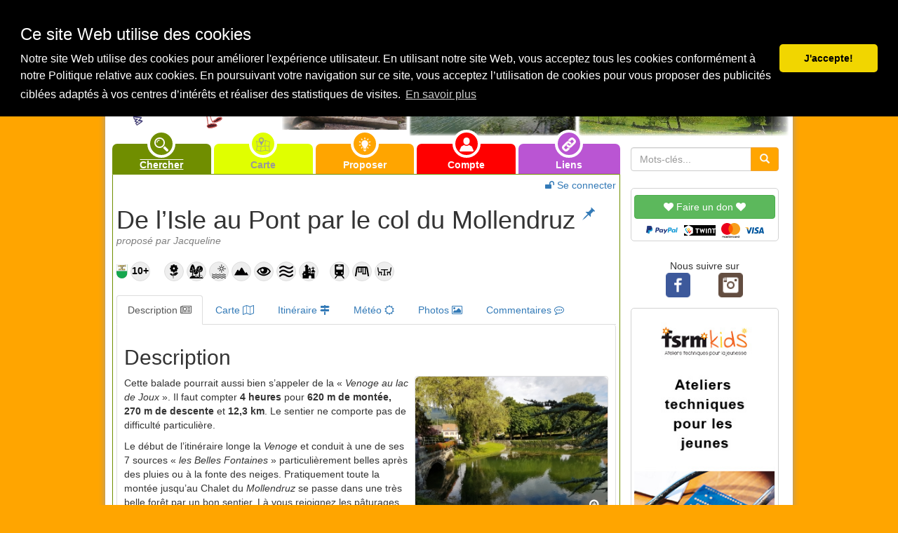

--- FILE ---
content_type: text/html; charset=UTF-8
request_url: https://www.balades-en-famille.ch/balade/426/De+l%E2%80%99Isle+au+Pont+par+le+col+du+Mollendruz
body_size: 15425
content:
<!DOCTYPE html>
<html lang="fr">
  <head>
	<base href="https://www.balades-en-famille.ch/">
    <meta charset="utf-8">
    <meta http-equiv="X-UA-Compatible" content="IE=edge">
<meta http-equiv="origin-trial" content="	Av8LHJDIXZP/Fb305ABRxFURYTGFGh4RS7Pe6NHkMzQF73XVza7jZBzpa/Zs3LgU04HUWYcuGx5UDLyNuo6ulw8AAAB/eyJvcmlnaW4iOiJodHRwczovL2JhbGFkZXMtZW4tZmFtaWxsZS52aDo0NDMiLCJmZWF0dXJlIjoiVW5yZXN0cmljdGVkU2hhcmVkQXJyYXlCdWZmZXIiLCJleHBpcnkiOjE3MDk4NTU5OTksImlzU3ViZG9tYWluIjp0cnVlfQ=="
>

    <meta name="viewport" content="width=device-width, minimum-scale=1, initial-scale=1">
    <meta name="description" content="Site de référence de balades /promenades / randonnées à faire en famille">
    <meta name="keywords" content="balades,balade, promenades, promenade, randonnées,randonnée, famille, enfants, parents, grand-parents, poussettes, Vaud, Valais, Fribourg, Neuchâtel, Genève, Jura, Suisse, montagne, lac, ville, rivière,pluie">
    <meta name="author" content="balades-en-famille">
	
	<meta property="fb:app_id"				content="1851982001681439" />
	<meta property="og:type"   				content="article" /> 	
	<meta property="og:url"					content="https://www.balades-en-famille.ch/balade/426/De+l%E2%80%99Isle+au+Pont+par+le+col+du+Mollendruz" />
	<meta property="og:type"				content="article" />
	<meta property="og:title"				content="De l’Isle au Pont par le col du Mollendruz - www.balades-en-famille.ch" />
	<meta property="og:description"			content="Cette balade pourrait aussi bien s’appeler de la « Venoge au lac de Joux ». Il faut compter 4 heures  ..." />
	<meta property="og:image" itemprop="image" 				content="http://www.balades-en-famille.ch/balades_pictures/426/big_426_18.jpg" />
	<meta property="og:image:secure_url" itemprop="image" 	content="https://www.balades-en-famille.ch/balades_pictures/426/big_426_18.jpg" />
	<meta property="og:image:width" 		content="600" />
	<meta property="og:image:height"		content="450" />
	<meta property="og:image:type"			content="image/jpeg" />
	<meta property="og:image:alt" 			content="" />

	
    <!-- <link rel="icon" href="picts/logo/logo.ico"> -->

	<link rel="apple-touch-icon" sizes="180x180" href="/favicon/apple-touch-icon.png">
	<link rel="icon" type="image/png" href="/favicon/favicon-32x32.png" sizes="32x32">
	<link rel="icon" type="image/png" href="/favicon/favicon-16x16.png" sizes="16x16">
	<link rel="manifest" href="/favicon/manifest.json">
	<link rel="mask-icon" href="/favicon/safari-pinned-tab.svg" color="#5bbad5">
	<link rel="shortcut icon" href="/favicon/favicon.ico">
	<meta name="msapplication-config" content="/favicon/browserconfig.xml">
	<meta name="theme-color" content="#ffa500">



	
    <title>De l’Isle au Pont par le col du Mollendruz - www.balades-en-famille.ch</title>

    <!-- Bootstrap 
    <link href="lib/bootstrap-3.3.2/css/bootstrap.min.css" rel="stylesheet">-->
    <link href="bower_components/bootstrap/dist/css/bootstrap.min.css" rel="stylesheet">
	<link href="bower_components/font-awesome/css/font-awesome.min.css" rel="stylesheet">

	

    <link href="bower_components/jquery-colorbox/example1/colorbox.css" rel="stylesheet">
	

	
  


    <!-- Custom styles for balades-en-famille -->
    <link href="bef_20230402.css" rel="stylesheet">    

    <!-- HTML5 shim and Respond.js for IE8 support of HTML5 elements and media queries -->
    <!-- WARNING: Respond.js doesn't work if you view the page via file:// -->
    <!--[if lt IE 9]>
      <script src="https://oss.maxcdn.com/html5shiv/3.7.2/html5shiv.min.js"></script>
      <script src="https://oss.maxcdn.com/respond/1.4.2/respond.min.js"></script>
    <![endif]-->
  <style>
  @media(min-width: 768px)
  {
  #header-img-small {background-image: url('../balades_pictures/header/active/600px_418_14.jpg')}
  #header-img-medium {background-image: url('../balades_pictures/header/active/big_194_8.jpg')}
  #header-img-big {background-image: url('../balades_pictures/header/active/big_139_4.jpg')}
  body{position:relative;}
  }
  </style>
  
  
  
  
  
  
  
  

<script type="application/ld+json">
{
  "@context": "http://schema.org",
  "@type": "Article",
  "url": "https://www.balades-en-famille.ch/balade/426/De+l%E2%80%99Isle+au+Pont+par+le+col+du+Mollendruz",
  "name": "De l\u2019Isle au Pont par le col du Mollendruz - www.balades-en-famille.ch",
  "headline": "De l\u2019Isle au Pont par le col du Mollendruz",

    "image": {
	"@type": "imageObject",
	"url": "https://www.balades-en-famille.ch/balades_pictures/426/big_426_18.jpg",
	"height": "450",
	"width": "600"
	},
  "description": "Cette balade pourrait aussi bien s\u2019appeler de la \u00ab Venoge au lac de Joux \u00bb. Il faut compter 4 heures pour 620 m de mont\u00e9e, 270 m de descente et 12,3 km. Le sentier ne comporte pas de difficult\u00e9 particuli\u00e8re.Le d\u00e9but de l\u2019itin\u00e9raire longe la&nbsp;Venoge&nbsp;et conduit \u00e0 une de ses 7 sources \u00ab&nbsp;les Belles Fontaines&nbsp;\u00bb particuli\u00e8rement belles apr\u00e8s des pluies ou \u00e0 la fonte des neiges. Pratiquement toute la mont\u00e9e jusqu\u2019au Chalet du&nbsp;Mollendruz&nbsp;se passe dans une tr\u00e8s belle for\u00eat par un bon sentier. L\u00e0 vous rejoignez les p\u00e2turages caract\u00e9ristiques du Jura. Nous n\u2019avons rencontr\u00e9 que des vaches bien tranquilles qui ne nous ont m\u00eame pas regard\u00e9es.En arrivant au&nbsp;col du Mollendruz&nbsp;une petite boutique de sport sympathique vend des glaces et des boissons. Le caf\u00e9 y est excellent ! Ensuite il faut traverser la route et rejoindre le Pont en passant par P\u00e9tra F\u00e9lix qui n\u2019est qu\u2019un simple carrefour.Au&nbsp;Pont&nbsp;vous trouverez une petite place de jeu, plusieurs terrasses pour se d\u00e9salt\u00e9rer, une plage, des p\u00e9dalos en location. A l\u2019h\u00f4tel de la Truite \u00e0 c\u00f4t\u00e9 de la gare, nous avons mang\u00e9 de d\u00e9licieuses tartes aux pommes.Un train ou un bus permet de descendre \u00e0 Vallorbe.",
  "datePublished": "2021-07-11",
  "dateModified": "2021-07-12",
  "author": "Jacqueline",
  "publisher": {
	"@type": "Organization",
	"name": "Balades-en-famille.ch",
	"logo": {
		"@type": "imageObject",
		"url": "https://www.balades-en-famille.ch/picts/logo/logo_balade_en_famille_fb.png"
		}
   },
  "contentLocation": {
    "@type": "AdministrativeArea",
    "name": "Vaud"	},
  "locationCreated": {
    "@type": "AdministrativeArea",
    "name": "Jura\u2013Nord vaudois"	},
	"mainEntityOfPage": {
         "@type": "WebPage",
         "@id": "https://www.balades-en-famille.ch"
      },
  "isFamilyFriendly":"yes"
}
</script>
 <link rel="stylesheet" type="text/css" href="lib/js/cookieconsent.min.css" />

<script src="lib/js/3.0.3_cookieconsent.min.js"></script>
<script>
window.addEventListener("load", function(){
window.cookieconsent.initialise({
  "palette": {
    "popup": {
      "background": "#000"
    },
    "button": {
      "background": "#f1d600"
    }
  },
  "theme": "classic",
  "position": "top",
  "content": {
    "message": "<h3>Ce site Web utilise des cookies</h3> Notre site Web utilise des cookies pour améliorer l'expérience utilisateur. En utilisant notre site Web, vous acceptez tous les cookies conformément à notre Politique relative aux cookies. 	En poursuivant votre navigation sur ce site, vous acceptez l’utilisation de cookies pour vous proposer des publicités ciblées adaptés à vos centres d’intérêts et réaliser des statistiques de visites.",
    "dismiss": "J'accepte!",
    "link": "En savoir plus",
    "href": "https://www.balades-en-famille.ch/politique_confidentialite.php"
  }

})});
</script>

 
<script async src="https://pagead2.googlesyndication.com/pagead/js/adsbygoogle.js?client=ca-pub-3198886199189572"
     crossorigin="anonymous"></script>

	
 
<!-- Google tag (gtag.js) -->
	<script async src="https://www.googletagmanager.com/gtag/js?id=G-KHQKXKEVZM"></script>
	<script>
  		window.dataLayer = window.dataLayer || [];
  		function gtag(){dataLayer.push(arguments);}
  		gtag('js', new Date());

  		gtag('config', 'G-KHQKXKEVZM');
	</script>






</head> 
  <body role="document">  

	<header>
	<div id="top-head-container" class="fluid">
      <div id="top-head" class="container text-center">
        <a href="index.php" class="pull-left"><img class="svg bef_icon" alt="home" src="lib/icon/svg/home153.svg"></a>
        <span id="brand-name">www.balades-en-famille.ch</span>
        <div class="dropdown pull-right">
          <a href="#" class=" dropdown-toggle" type="button" id="menu1" data-toggle="dropdown">
            <img class="svg bef_icon" alt="menu" src="lib/icon/svg/menu48.svg">
          </a>
          <ul class="dropdown-menu dropdown-menu-right" role="menu" aria-labelledby="menu1">
                        <li role="presentation"><a role="menuitem" tabindex="-1" class="dropdown_item" href="chercher.php"><span class="icon-dropdown_menu_circle vert"><img class="svg icon-dropdown" alt="chercher" src="lib/icon/svg/magnifier13.svg"></span> Chercher par critères</a></li>
            <li role="presentation"><a role="menuitem" tabindex="-1" class="dropdown_item" href="carte_des_balades.php"><span class="icon-dropdown_menu_circle jaune"><img class="svg icon-dropdown_grey" alt="carte" src="lib/icon/svg/map32.svg"></span> Chercher sur la carte</a></li>
            <li role="presentation"><a role="menuitem" tabindex="-1" class="dropdown_item" href="toutes+les+balades"><span class="icon-dropdown_menu_circle jaune-clair"><img class="svg icon-dropdown_grey" alt="toutes les balades"  src="lib/icon/svg/switzerland.svg"></span> Afficher toutes les balades</a></li>
            <li role="presentation" class="divider"></li>
            <li role="presentation"><a role="menuitem" tabindex="-1" class="dropdown_item" href="bons+plans"><span class="icon-dropdown_menu_circle grey"><i class="fa fa-bullhorn fa-fw icon-dropdown" aria-hidden="true"></i></span> Bons plans, manifestations...</a></li>
            <li role="presentation" class="divider"></li>
            <li role="presentation"><a role="menuitem" tabindex="-1" class="dropdown_item" href="proposition.php"><span class="icon-dropdown_menu_circle orange"><img class="svg icon-dropdown" alt="proposer" src="lib/icon/svg/lightbulb58.svg"></span> Proposer une balade</a></li>
            <li role="presentation"><a role="menuitem" tabindex="-1" class="dropdown_item" href="utilisateur.php"><span class="icon-dropdown_menu_circle rouge"><img class="svg icon-dropdown" alt="utilisateur" src="lib/icon/svg/user168.svg"></span> Se connecter</a></li>
            <li role="presentation"><a role="menuitem" tabindex="-1" class="dropdown_item" href="liens.php"><span class="icon-dropdown_menu_circle violet"><img class="svg icon-dropdown" alt="liens" src="lib/icon/svg/link39.svg"></span> Liens utils</a></li>
            <li role="presentation" class="divider"></li>
            <li role="presentation"><a role="menuitem" tabindex="-1" class="dropdown_item" href="balades+coups+de+coeur"><span class="icon-dropdown_menu_circle rouge"><img class="svg icon-dropdown" alt="liens coups de coeur" src="lib/icon/svg/heart118.svg"></span> Nos balades "coups de coeur"</a></li>
            <li role="presentation"><a role="menuitem" tabindex="-1" class="dropdown_item" href="nouvelles+balades"><span class="icon-dropdown_menu_circle orange"><img class="svg icon-dropdown" alt="nouvelles balades" src="lib/icon/svg/new49.svg"></span> Les nouvelles balades</a></li>
            <li role="presentation"><a role="menuitem" tabindex="-1" class="dropdown_item" href="top5"><span class="icon-dropdown_menu_circle jaune"><img class="svg icon-dropdown_grey" alt="top5" src="lib/icon/svg/trophy56.svg"></span> Le top 5 du mois</a></li>
            <li role="presentation" class="divider"></li>
            <li role="presentation"><a role="menuitem" tabindex="-1" class="dropdown_item" target="_blank" href='https://www.facebook.com/pages/balades-en-famillech/160046404017993' title="Suivre balades-en-famille.ch sur facebook"><span class="icon-dropdown_menu_circle bleu_facebook"><img class="svg icon-dropdown" alt="facebook"  src="lib/icon/svg/facebook55.svg"></span> Nous suivre sur <i>Facebook</i></a></li>
            <li role="presentation"><a role="menuitem" tabindex="-1" class="dropdown_item" target="_blank" href='https://twitter.com/BaladesFamille' title="Suivre balades-en-famille.ch sur twitter"><span class="icon-dropdown_menu_circle bleu_twitter"><img class="svg icon-dropdown" alt="twitter" src="lib/icon/svg/twitter1.svg"></span> Nous suivre sur <i>Twitter</i></a></li>
            <li role="presentation"><a role="menuitem" tabindex="-1" class="dropdown_item" target="_blank" href='http://instagram.com/balades_en_famille#' title="Suivre balades-en-famille.ch sur instagram"><span class="icon-dropdown_menu_circle noir_insta"><img class="svg icon-dropdown" alt="instagram" src="lib/icon/svg/instagram12.svg"></span> Nous suivre sur <i>Instagram</i></a></li>
            <li role="presentation" class="divider"></li>
            <li role="presentation"><a role="menuitem" tabindex="-1" class="dropdown_item" target="_blank" href="don"><span class="icon-dropdown_menu_circle vert_don"><i class="fa fa-heart fa-fw icon-dropdown" aria-hidden="true"></i></span> Faire un don </a></li>
            <li role="presentation"><a role="menuitem" tabindex="-1" class="dropdown_item" href="contact.php"><span class="icon-dropdown_menu_circle grey"><img class="svg icon-dropdown" alt="nous contacter" src="lib/icon/svg/arroba12.svg"></span> Nous contacter</a></li>
            <li role="presentation" class="divider"></li>
            <li role="presentation"><a role="menuitem" tabindex="-1" class="dropdown_item" href="politique_cookies.php"><span class="icon-dropdown_menu_circle bordeau"><i class="fa fa-file-code-o fa-fw icon-dropdown" aria-hidden="true"></i></span>Gestion des cookies</a></li>
            <li role="presentation"><a role="menuitem" tabindex="-1" class="dropdown_item" href="mentions_legales.php"><span class="icon-dropdown_menu_circle bleu"><i class="fa fa-gavel fa-fw icon-dropdown" aria-hidden="true"></i></span> Mentions légales</a></li>
          <li role="presentation" class="divider visible-xs"></li>
            <li role="presentation" class="visible-xs"><a role="menuitem" tabindex="-1" class="dropdown_item"  href="index.php?display_view=desktop" title="Afficher la version de bureau"><span class="icon-dropdown_menu_circle orange"><img class="svg icon-dropdown" alt="Version Bureau" src="lib/icon/svg/smartphone96.svg"></span> Afficher la version bureau</a></li>
          </ul>
        </div>
					
      </div>
    </div><!-- /#Top-head-container-->
	</header>
    <main>
	<div id="main-div" class="container" >              
        
        <div id="header" class="container-fluid">
          <!-- Header Image-->
	 <div id="header-image"  data-images='["../balades_pictures/header/active/big_153_5.jpg","../balades_pictures/header/active/600px_418_3.jpg","../balades_pictures/header/active/big_230_4.jpg","../balades_pictures/header/active/big_95_14.jpg","../balades_pictures/header/active/600px_378_3.jpg","../balades_pictures/header/active/big_47_3.jpg","../balades_pictures/header/active/big_64_7.jpg","../balades_pictures/header/active/big_6_4.jpg","../balades_pictures/header/active/big_2_1.jpg","../balades_pictures/header/active/big_150_14.jpg","../balades_pictures/header/active/big_15_13.jpg","../balades_pictures/header/active/600px_480_5@2x.jpg","../balades_pictures/header/active/big_69_1.jpg","../balades_pictures/header/active/big_162_2.jpg","../balades_pictures/header/active/600px_335_6.jpg","../balades_pictures/header/active/big_98_15.jpg"]'>
        <div class="row">
			<div class="col-sm-3 col-xs-12">
				<a id="logo-left" class="center-block" href="index.php"></a>
			</div>
			<div class="col-sm-9 hidden-xs">
				<div class="row">                      
					<div class="col-xs-3">
						<div class="row">
							<div id="header-img-small" class=" col-xs-12 bg-img"></div>
						</div>
					</div>

					<div class="col-xs-4">
						<div class="row">
							<div id="header-img-medium" class=" col-xs-12 bg-img"></div>
						</div>
					</div>  
					<div class="col-xs-5">
						<div class="row">
							<div id="header-img-big" class=" col-xs-12 bg-img"></div>
						</div>
					</div>
				</div>
			</div>
		</div>
     </div>   
<!-- Fin header image -->	         </div><!--/.#header-->
		<nav>
        <div id="navbar_search_form" class="container-fluid">
          <div class="row">          
            <div id="navbar" class="col-sm-9 col-xs-12">        
                         
    <!-- navbar -->
              <div id="navbar-menu">
                <div class=" col-sm-2 col-xs-2">
                <a class="vert navbar_tab  highlight " href="chercher.php" data-toggle="tooltip" data-placement="auto top" data-container="body" title="Chercher des balades par région, âge, critère, catégorie...">
                  <span class="center_top_border icon-circle vert "><img class="svg bef_icon" alt="chercher" src="lib/icon/svg/magnifier13.svg"></span>          
                  <span class="navbar-menu-text">Chercher</span>
                </a>
                </div>
                
                <div class=" col-sm-2 col-xs-2">
                <a class="jaune navbar_tab " href="carte_des_balades.php" data-toggle="tooltip" data-placement="auto top" data-container="body" title="Chercher des balades sur la carte">
                  <span class="center_top_border icon-circle jaune"><img class="svg bef_icon_grey" alt="carte" src="lib/icon/svg/map32.svg"></span>          
                  <span class="navbar-menu-text">Carte</span>
                </a>
                </div>
                
                
                <div class="col-sm-2 col-xs-2">
                <a class="orange navbar_tab hidden-xs " href="proposition.php" data-toggle="tooltip" data-placement="auto top" data-container="body" title="Proposer une balade">
                  <span class="center_top_border icon-circle orange "><img class="svg bef_icon" alt="proposer" src="lib/icon/svg/lightbulb58.svg"></span>          
                  <span class="navbar-menu-text">Proposer</span>
                </a>
                </div>
                
                <div class=" col-sm-2 col-xs-2">
                <a class="rouge navbar_tab " href="utilisateur.php" data-toggle="tooltip" data-placement="auto top" data-container="body" title="Se connecter à son compte et accéder à des fonctions réservées aux utilisateurs inscrits">
                  <span class="center_top_border icon-circle rouge"><img class="svg bef_icon" alt="utilisateur" src="lib/icon/svg/user168.svg"></span>          
                  <span class="navbar-menu-text ">Compte</span>
                </a>
                </div>
                
                <div class=" col-sm-2 col-xs-2 last">
                <a class="violet navbar_tab " href="liens.php" data-toggle="tooltip" data-placement="auto top" data-container="body" title="Liste de liens utiles">
                  <span class="center_top_border icon-circle violet"><img class="svg bef_icon" alt="liens" src="lib/icon/svg/link39.svg"></span>          
                  <span class="navbar-menu-text">Liens</span>
                </a>
                </div>
              </div>
    <!-- /.#navbar -->	

            </div><!--/ #navbar-->                
          
            <div id="text_search_form" class="col-sm-3 col-xs-12  text-center">             
			              <form class="form-inline" action="resultat.php" method="post">
                <input type="hidden" name="action" value="search_words">
                <div class="input-group">
                  <input type="text" class="form-control" placeholder="Mots-clés..." name="search_words">
                  <span class="input-group-btn">
                    <button type="submit" class="btn btn-warning orange"><span class="glyphicon glyphicon-search"></span></button>
                  </span>
                </div>
              </form>
          
            </div><!--/. #text_search_form-->        
          </div>
        </div><!--/.#navbar_search_form-->
		</nav>
        <div id="center_content" class="container-fluid">
          <div class="row">
            <div id="data_content_center_container"  class="col-sm-9 col-xs-12">
              <div class="row">
				<div id="data_content_center" class="cadre_vert">

 					<div class="row">
						<div class="col-xs-6">
											</div>
						<div class="col-xs-6">
								<div style="display:block; width:100%;"><a  class="pull-right" href="utilisateur.php"><i class="fa fa-unlock"></i> Se connecter</a></div>
						</div>
					</div>
			
                


              
					<article>
                <!--					<button type="button" class="btn btn-default xs-only" onclick="topFunction()" id="myBtn_top" title="Aller en haut de page"><i class="fa fa-arrow-up" aria-hidden="true"></i></button>
-->					

					<h1 class="balade_titre">
					
										                    
					De l’Isle au Pont par le col du Mollendruz					
						<a href="resultat.php?action=favorit&balade=426&favorit=yes"  title="Ajouter cette balade à votre liste de balades favorites" data-toggle="tooltip" data-placement="auto top" data-container="body">
							<sup>
								<span class="glyphicon glyphicon-pushpin balade_favorit_icon_no" aria-hidden="true"></span>
							</sup>  
						</a>
					
										
					</h1>
					<div class="balade_sous-titre_user">
						proposé par Jacqueline
					</div>
					
														
					
					<br>					
					<div>
	
						<span><img class='icon_canton' src='picts/suisse/Vaud.svg' alt='Jura–Nord vaudois, Vaud' data-toggle='tooltip' data-placement='auto top' data-container'body' title='Jura–Nord vaudois, Vaud'></span>
						<a href="balade/âge/10/dès+10+ans" class="icon-balade_circle extralightgrey" title="Voir toutes les balades dès <b><i>10 ans</i></b> et plus" data-toggle="tooltip" data-placement="auto top" data-html="true" data-container="body">
							<span class="icon-balade_age_text" >10+</span>
						</a>          
						&nbsp; &nbsp

							<a href="balade/catégorie/faune,+flore" class="icon-balade_circle extralightgrey" title="Voir toutes les balades de la catégorie: <b><i>faune, flore</i></b>" data-html="true" data-toggle="tooltip" data-placement="auto top" data-container="body">
								<img class="icon-balade" alt="faune, flore"  src="lib/icon/svg/flower18.svg">
							</a>
							<a href="balade/catégorie/forêt" class="icon-balade_circle extralightgrey" title="Voir toutes les balades de la catégorie: <b><i>forêt</i></b>" data-html="true" data-toggle="tooltip" data-placement="auto top" data-container="body">
								<img class="icon-balade" alt="forêt"  src="lib/icon/svg/green6.svg">
							</a>
							<a href="balade/catégorie/lac,+étang" class="icon-balade_circle extralightgrey" title="Voir toutes les balades de la catégorie: <b><i>lac, étang</i></b>" data-html="true" data-toggle="tooltip" data-placement="auto top" data-container="body">
								<img class="icon-balade" alt="lac, étang"  src="lib/icon/svg/sun114.svg">
							</a>
							<a href="balade/catégorie/montagne" class="icon-balade_circle extralightgrey" title="Voir toutes les balades de la catégorie: <b><i>montagne</i></b>" data-html="true" data-toggle="tooltip" data-placement="auto top" data-container="body">
								<img class="icon-balade" alt="montagne"  src="lib/icon/svg/mountain13.svg">
							</a>
							<a href="balade/catégorie/point+de+vue" class="icon-balade_circle extralightgrey" title="Voir toutes les balades de la catégorie: <b><i>point de vue</i></b>" data-html="true" data-toggle="tooltip" data-placement="auto top" data-container="body">
								<img class="icon-balade" alt="point de vue"  src="lib/icon/svg/eye46.svg">
							</a>
							<a href="balade/catégorie/rivière" class="icon-balade_circle extralightgrey" title="Voir toutes les balades de la catégorie: <b><i>rivière</i></b>" data-html="true" data-toggle="tooltip" data-placement="auto top" data-container="body">
								<img class="icon-balade" alt="rivière"  src="lib/icon/svg/river3.svg">
							</a>
							<a href="balade/catégorie/ville,+village" class="icon-balade_circle extralightgrey" title="Voir toutes les balades de la catégorie: <b><i>ville, village</i></b>" data-html="true" data-toggle="tooltip" data-placement="auto top" data-container="body">
								<img class="icon-balade" alt="ville, village"  src="lib/icon/svg/halloween294.svg">
							</a>

						&nbsp;&nbsp;

							<a href="balade/critère/Transports+publics" class="icon-balade_circle extralightgrey" title="Voir toutes les balades avec le critère: <b><i>Transports publics" data-html="true" data-toggle="tooltip" data-placement="auto top" data-container="body">
								<img class="icon-balade" alt="Transports publics"  src="lib/icon/svg/train17.svg">
							 </a>          
							<a href="balade/critère/Place+de+jeux" class="icon-balade_circle extralightgrey" title="Voir toutes les balades avec le critère: <b><i>Place de jeux" data-html="true" data-toggle="tooltip" data-placement="auto top" data-container="body">
								<img class="icon-balade" alt="Place de jeux"  src="lib/icon/svg/park10.svg">
							 </a>          
							<a href="balade/critère/Buvette,+restaurant" class="icon-balade_circle extralightgrey" title="Voir toutes les balades avec le critère: <b><i>Buvette, restaurant" data-html="true" data-toggle="tooltip" data-placement="auto top" data-container="body">
								<img class="icon-balade" alt="Buvette, restaurant"  src="lib/icon/svg/dining-room.svg">
							 </a>          

						

						
					</div>
					<br>					
					<div id="balade_tab_content"> <!-- début contenu-->


<!-- Tabs nav -->
						<ul id="tabs" class="nav nav-tabs">
							<li role="presentation" class=" active "  data-toggle='tooltip' data-placement='auto top' data-container'body' title='Description'>
								<a href="#description" data-toggle="tab"><span class="hidden-xs">Description </span><i class="fa fa-newspaper-o"></i></a>
							</li>

														<li role="presentation" class="" data-toggle='tooltip' data-placement='auto top' data-container'body' title='Carte pédestre'>
								<a href="#map_carte" data-toggle="tab" id="map-tab-link"><span class="hidden-xs">Carte </span><i class="fa fa-map-o"></i></a>
							</li>
							
							<li role="presentation" class="" data-toggle='tooltip' data-placement='auto top' data-container'body' title='Itinéraire'>
								<a href="#itineraire" data-toggle="tab" id="itineraire-tab-link"><span class="hidden-xs">Itinéraire </span><i class="fa fa-map-signs" ></i></a>
							</li>
							
							<li role="presentation" class="" data-toggle='tooltip' data-placement='auto top' data-container'body' title='Météo'>
								<a href="#meteo" data-toggle="tab"><span class="hidden-xs">Météo </span><i class="fa fa-sun-o"></i> </a>
							</li>

							<li role="presentation" class=""  data-toggle='tooltip' data-placement='auto top' data-container'body' title='Photos de la balade'>
								<a href="#gallery" data-toggle="tab" id="gallery-tab-link"><span class="hidden-xs">Photos </span><i class="fa fa-picture-o"></i></a>
							</li> 

							<li role="presentation" class="" data-toggle='tooltip' data-placement='auto top' data-container'body' title='Commentaires'>
								<a href="#comentaires" data-toggle="tab"><span class="hidden-xs">Commentaires </span><i class="fa fa-commenting-o"></i></a>
							</li>
						</ul>
<!--END  Tabs nav -->
						
						
						<div id="my-tab-content" class="tab-content tab-content-balade">
<!-- Description -->						
							<div role="tabpanel" class="tab-pane  active " name="description" id="description">
								<h2>
									Description
							
														
								</h2>

																							<figure>
										<div class="thumbnail pull-right balade-desc-image-container balade-desc-image-container-horizontal ">
											<a href="#" id="openGallery" >
										  
												<img class="img-rounded " src="../balades_pictures/426/small_426_18.jpg"  alt="L'Isle et son pont"
												srcset="../balades_pictures/426/small_426_18.jpg 1x, ../balades_pictures/426/big_426_18.jpg 2x"
												>
												<div class="magnifier-icon-image" title="">
   													 <i class="fa fa-search-plus"></i>
  												</div>
  										
											</a>
									</div>
									</figure>
								
							<p>Cette balade pourrait aussi bien s’appeler de la « <i>Venoge au lac de Joux </i>». Il faut compter <b>4 heures </b>pour <b>620 m de montée, 270 m de descente </b>et<b> 12,3 km</b>. Le sentier ne comporte pas de difficulté particulière.</p><p style="color: rgb(51, 51, 51);">Le début de l’itinéraire longe la&nbsp;<i>Venoge&nbsp;</i>et conduit à une de ses 7 sources «&nbsp;<i>les Belles Fontaines&nbsp;</i>» particulièrement belles après des pluies ou à la fonte des neiges. Pratiquement toute la montée jusqu’au Chalet du&nbsp;<i>Mollendruz&nbsp;</i>se passe dans une très belle forêt par un bon sentier. Là vous rejoignez les pâturages caractéristiques du Jura. Nous n’avons rencontré que des vaches bien tranquilles qui ne nous ont même pas regardées.</p><p style="color: rgb(51, 51, 51);">En arrivant au&nbsp;<i>col du Mollendruz</i>&nbsp;une petite boutique de sport sympathique vend des glaces et des boissons. Le café y est excellent ! Ensuite il faut traverser la route et rejoindre le Pont en passant par Pétra Félix qui n’est qu’un simple carrefour.</p><p style="color: rgb(51, 51, 51);">Au&nbsp;<i>Pont&nbsp;</i>vous trouverez une petite place de jeu, plusieurs terrasses pour se désaltérer, une plage, des pédalos en location. A l’hôtel de la Truite à côté de la gare, nous avons mangé de délicieuses tartes aux pommes.</p><p style="color: rgb(51, 51, 51);">Un train ou un bus permet de descendre à <i>Vallorbe</i>.</p>														
															<div class="clearfix"></div>
							
							</div>
<!-- Fin description -->						
							<!-- Suissemobile -->
 							<div role="tabpanel" class="tab-pane " name="map_carte" id="map_carte">
								<h2>Carte topographique
																</h2>
								<p>Balades-en-famille.ch utilise la carte interactive de SuisseMobile, le réseau national destiné à la mobilité douce, en particulier pour les loisirs et le tourisme (marche, vélo, VTT, rollers et canoë): 
								<a href="http://www.suissemobile.ch" target=_blank>www.suissemobile.ch</a>.
								</p>
								<div id="carte_suisse_mobile"><h3>Parcours de la balade</h3><h4>Carte Suisse Mobile</h4>
				<div  class='suisse_mobile_map div-center'>
					<iframe loading='lazy' class='suisse_mobile_iframe' id='1794579903' src='' style='width: 100%; height: 100%; max-width: 600px; max-height: 400px; z-index:1000 !important;'>
					</iframe>
				</div></div>
							</div>
<!-- Fin suissemobile -->
							<!-- Itinéraire -->

							<div role="tabpanel" class="tab-pane " name="itineraire" id="itineraire">
								<h2>
									Itinéraire					
																	</h2>
								<div>
									<div class="iti_google_map" id="map_itineraire">	
											<!--<div  style="border:0; width:100%; height:226px;"  id="itineraire_map"></div>-->
										<!-- <iframe id="iframe_map_balade___" width="100%" height="226px" frameborder="0" style="border:0" src="" allowfullscreen></iframe> -->		
		<iframe id="iframe_map_balade" width="100%" height="226px" frameborder="0" scrolling="no" marginheight="0" marginwidth="0" src="" style="border: 1px solid black"></iframe><br/><small><a target="_blank" href="https://www.openstreetmap.org/?mlat=46.650440&mlon=6.364899#map=12/46.650440/6.364899">Afficher une carte plus grande</a></small>
										</div>
									<div id="text_itineraire">
										<p><i>L’Isle </i>est accessible en bus depuis <i>Cossonay</i>. Depuis l’arrêt du bus retourner vers la pièce d’eau en face du château, passer le pont figurant sur une des photos puis se diriger à gauche donc à l’ouest. L’itinéraire jusqu’au <i>Pont </i>est bien indiqué mais il est comme toujours prudent de se munir de la carte.</p><p>Depuis <i>Le Pont</i>, un train ou un bus permet de descendre à <i>Vallorbe</i>.</p>									</div>
								</div>
								<div>
																		<div class="row" >
										<div class="col-xs-12">
											
<h4>Se rendre sur place:</h4>
  
	<div class="form-horizontal" name="direction" id="direction">
		<div class="form-group">
			<label class="col-xs-2 control-label">Moyen de transport:</label>
			<div class="btn-group col-xs-10" >
				<label>
					<input type="radio" id="select_car" name="transport_select" checked="" value="voiture">
					<span id="select_car_button" class="btn btn-success active" data-toggle='tooltip' data-placement='auto top' data-container='body' title="S'y rendre en voiture">
						<i class="fa fa-car fa-lg" aria-hidden="true"></i>
					</span>
				</label>
				<label>
					<input type="radio" id="select_train" name="transport_select" value="transports_publics"  >
					<span id="select_train_button" class="btn btn-danger" data-toggle='tooltip' data-placement='auto top' data-container='body' title="S'y rendre en transports publics">
						<i class="fa fa-train fa-lg" aria-hidden="true"></i>
					</span>
				</label>
			</div>	
		</div>
		<div class="form-group">
		    <label for="origin" class="col-sm-2 control-label">Lieu de départ:</label>
			<div class="col-sm-4">
				<input type="text" class="form-control" name="origin" id="origin" placeholder="Lieu de départ">
			</div>
		    <label for="destination" class="col-sm-2 control-label">Destination:</label>
			<div class="col-sm-4">
				<input type="text" class="form-control" name="destination" id="destination" value="L'Isle @ 46.620648,6.41236">
			</div>
 
		</div>
		<div class="form-group hidden timetable" id="timetable"> 
		    <label for="date" class="col-sm-2 control-label">Date:</label>
			<div class="col-sm-3">
				<input type="tetxt" class="form-control" name="date" id="date" value="24.01.2026">
			</div>
		    
			<label for="time" class="col-sm-1 control-label">Heure:</label>
			<div class="col-sm-2">
				<input type="text" class="form-control" name="time" id="time" value="23:27">
			</div>
			<div class="col-sm-4">			
			<label class="radio radio-inline">
				<input type="radio" id="h_depart" name="dep_or_arr" checked="" value="depart">
				Départ
			</label>
			<label class="radio radio-inline">
				<input type="radio" id="h_arrivee" name="dep_or_arr"  value="arrivee">
				Arrivée
			</label>
			</div>
 
		</div>

		<div class="text-center">
			<a href="#" target="_blank" id="calculate_direction" class="btn btn-primary" role="button">Calculer l'itinéraire</a>
		</div>
	</div>
										</div>
									</div>
									
								</div>
							</div>
<!-- Fin itinéraire -->
							
<!-- Meteo -->
							
							<div role="tabpanel" class="tab-pane" name="meteo" id="meteo">
								<div>

									<h2> Prévisions météo <br><small></small></h2>
									<div id='meteo' class='div-center' style="width: 90%;">

  <iframe id='meteo_iframe'  style="width: 100%; height:425px; background-color:darkslategray" class='div-center' src="https://www.meteoblue.com/fr/meteo/widget/daily/le-pont_suisse_2659946?geoloc=fixed&days=4&tempunit=CELSIUS&windunit=KILOMETER_PER_HOUR&precipunit=MILLIMETER&coloured=coloured&pictoicon=0&pictoicon=1&maxtemperature=0&maxtemperature=1&mintemperature=0&mintemperature=1&windspeed=0&windspeed=1&windgust=0&winddirection=0&winddirection=1&uv=0&uv=1&humidity=0&precipitation=0&precipitation=1&precipitationprobability=0&precipitationprobability=1&spot=0&pressure=0&layout=dark"  frameborder="0" scrolling="NO" allowtransparency="true" sandbox="allow-same-origin allow-scripts allow-popups allow-popups-to-escape-sandbox" ></iframe><div><!-- DO NOT REMOVE THIS LINK --><a href="https://www.meteoblue.com/fr/meteo/semaine/46.650440N6.364899E?utm_source=weather_widget&utm_medium=linkus&utm_content=daily&utm_campaign=Weather%2BWidget" target="_blank">Source: +meteoblue</a></div>
  
</div>
								</div>
							</div>
<!-- Fin meteo -->
<!--Gallery -->
							

							<div role="tabpanel" class="tab-pane " name="gallery" id="gallery">
								<h2>Photos de la balade
								
								</h2>

															<h4><a href="resultat.php?balade=426&action=ajouter_photo">Ajouter votre photo <i class="fa fa-plus-circle"></i></a></small></h4>


								<div class="row masonry-container">
	
									<div class="col-md-4 col-sm-6 col-xs-12 item_gallery_image" data-toggle="mansonry_el">
																			<figure>
										<div class="thumbnail item_gallery_image_child center-block">
											<a class="gallery text-center" href="../balades_pictures/426/426_18/600px_426_18.jpg" title="L'Isle et son pont">
												<img  src="../balades_pictures/426/426_18/300px_426_18.jpg" alt="L'Isle et son pont" 
														 srcset="
														../balades_pictures/426/426_18/300px_426_18.jpg 1x, 
														../balades_pictures/426/426_18/300px_426_18@2x.jpg 2x,
														"
												>
												<div id="1" class="view_image">
													<i class="fa fa-search fa-2x"></i>
												</div>
											</a>
											<figcaption>
											<div class="caption">
												<span>L'Isle et son pont</span>		   
											</div>
											</figcaption>
																		</div>
										</figure>
									</div>

	
									<div class="col-md-4 col-sm-6 col-xs-12 item_gallery_image" data-toggle="mansonry_el">
																			<figure>
										<div class="thumbnail item_gallery_image_child center-block">
											<a class="gallery text-center" href="../balades_pictures/426/426_17/600px_426_17.jpg" title="La Venoge">
												<img  src="../balades_pictures/426/426_17/300px_426_17.jpg" alt="La Venoge" 
														 srcset="
														../balades_pictures/426/426_17/300px_426_17.jpg 1x, 
														../balades_pictures/426/426_17/300px_426_17@2x.jpg 2x,
														"
												>
												<div id="2" class="view_image">
													<i class="fa fa-search fa-2x"></i>
												</div>
											</a>
											<figcaption>
											<div class="caption">
												<span>La Venoge</span>		   
											</div>
											</figcaption>
																		</div>
										</figure>
									</div>

	
									<div class="col-md-4 col-sm-6 col-xs-12 item_gallery_image" data-toggle="mansonry_el">
																			<figure>
										<div class="thumbnail item_gallery_image_child center-block">
											<a class="gallery text-center" href="../balades_pictures/426/426_15/600px_426_15.jpg" title="Que d'eau ce jour">
												<img  src="../balades_pictures/426/426_15/300px_426_15.jpg" alt="Que d'eau ce jour" 
														 srcset="
														../balades_pictures/426/426_15/300px_426_15.jpg 1x, 
														../balades_pictures/426/426_15/300px_426_15@2x.jpg 2x,
														"
												>
												<div id="3" class="view_image">
													<i class="fa fa-search fa-2x"></i>
												</div>
											</a>
											<figcaption>
											<div class="caption">
												<span>Que d'eau ce jour</span>		   
											</div>
											</figcaption>
																		</div>
										</figure>
									</div>

	
									<div class="col-md-4 col-sm-6 col-xs-12 item_gallery_image" data-toggle="mansonry_el">
																			<figure>
										<div class="thumbnail item_gallery_image_child center-block">
											<a class="gallery text-center" href="../balades_pictures/426/426_21/600px_426_21.jpg" title="Petit passage hors de la forêt">
												<img  src="../balades_pictures/426/426_21/300px_426_21.jpg" alt="Petit passage hors de la forêt" 
														 srcset="
														../balades_pictures/426/426_21/300px_426_21.jpg 1x, 
														../balades_pictures/426/426_21/300px_426_21@2x.jpg 2x,
														"
												>
												<div id="4" class="view_image">
													<i class="fa fa-search fa-2x"></i>
												</div>
											</a>
											<figcaption>
											<div class="caption">
												<span>Petit passage hors de la forêt</span>		   
											</div>
											</figcaption>
																		</div>
										</figure>
									</div>

	
									<div class="col-md-4 col-sm-6 col-xs-12 item_gallery_image" data-toggle="mansonry_el">
																			<figure>
										<div class="thumbnail item_gallery_image_child center-block">
											<a class="gallery text-center" href="../balades_pictures/426/426_13/600px_426_13.jpg" title="Sentier ombragé">
												<img  src="../balades_pictures/426/426_13/300px_426_13.jpg" alt="Sentier ombragé" 
														 srcset="
														../balades_pictures/426/426_13/300px_426_13.jpg 1x, 
														../balades_pictures/426/426_13/300px_426_13@2x.jpg 2x,
														"
												>
												<div id="5" class="view_image">
													<i class="fa fa-search fa-2x"></i>
												</div>
											</a>
											<figcaption>
											<div class="caption">
												<span>Sentier ombragé</span>		   
											</div>
											</figcaption>
																		</div>
										</figure>
									</div>

	
									<div class="col-md-4 col-sm-6 col-xs-12 item_gallery_image" data-toggle="mansonry_el">
																			<figure>
										<div class="thumbnail item_gallery_image_child center-block">
											<a class="gallery text-center" href="../balades_pictures/426/426_14/600px_426_14.jpg" title="Les Belles Fontaines">
												<img  src="../balades_pictures/426/426_14/300px_426_14.jpg" alt="Les Belles Fontaines" 
														 srcset="
														../balades_pictures/426/426_14/300px_426_14.jpg 1x, 
														../balades_pictures/426/426_14/300px_426_14@2x.jpg 2x,
														"
												>
												<div id="6" class="view_image">
													<i class="fa fa-search fa-2x"></i>
												</div>
											</a>
											<figcaption>
											<div class="caption">
												<span>Les Belles Fontaines</span>		   
											</div>
											</figcaption>
																		</div>
										</figure>
									</div>

	
									<div class="col-md-4 col-sm-6 col-xs-12 item_gallery_image" data-toggle="mansonry_el">
																			<figure>
										<div class="thumbnail item_gallery_image_child center-block">
											<a class="gallery text-center" href="../balades_pictures/426/426_8/600px_426_8.jpg" title="Bord du sentier">
												<img  src="../balades_pictures/426/426_8/300px_426_8.jpg" alt="Bord du sentier" 
														 srcset="
														../balades_pictures/426/426_8/300px_426_8.jpg 1x, 
														../balades_pictures/426/426_8/300px_426_8@2x.jpg 2x,
														"
												>
												<div id="7" class="view_image">
													<i class="fa fa-search fa-2x"></i>
												</div>
											</a>
											<figcaption>
											<div class="caption">
												<span>Bord du sentier</span>		   
											</div>
											</figcaption>
																		</div>
										</figure>
									</div>

	
									<div class="col-md-4 col-sm-6 col-xs-12 item_gallery_image" data-toggle="mansonry_el">
																			<figure>
										<div class="thumbnail item_gallery_image_child center-block">
											<a class="gallery text-center" href="../balades_pictures/426/426_12/600px_426_12.jpg" title="Platanthère à deux feuilles">
												<img  src="../balades_pictures/426/426_12/300px_426_12.jpg" alt="Platanthère à deux feuilles" 
														 srcset="
														../balades_pictures/426/426_12/300px_426_12.jpg 1x, 
														../balades_pictures/426/426_12/300px_426_12@2x.jpg 2x,
														"
												>
												<div id="8" class="view_image">
													<i class="fa fa-search fa-2x"></i>
												</div>
											</a>
											<figcaption>
											<div class="caption">
												<span>Platanthère à deux feuilles</span>		   
											</div>
											</figcaption>
																		</div>
										</figure>
									</div>

	
									<div class="col-md-4 col-sm-6 col-xs-12 item_gallery_image" data-toggle="mansonry_el">
																			<figure>
										<div class="thumbnail item_gallery_image_child center-block">
											<a class="gallery text-center" href="../balades_pictures/426/426_9/600px_426_9.jpg" title="Reine des bois">
												<img  src="../balades_pictures/426/426_9/300px_426_9.jpg" alt="Reine des bois" 
														 srcset="
														../balades_pictures/426/426_9/300px_426_9.jpg 1x, 
														../balades_pictures/426/426_9/300px_426_9@2x.jpg 2x,
														"
												>
												<div id="9" class="view_image">
													<i class="fa fa-search fa-2x"></i>
												</div>
											</a>
											<figcaption>
											<div class="caption">
												<span>Reine des bois</span>		   
											</div>
											</figcaption>
																		</div>
										</figure>
									</div>

	
									<div class="col-md-4 col-sm-6 col-xs-12 item_gallery_image" data-toggle="mansonry_el">
																			<figure>
										<div class="thumbnail item_gallery_image_child center-block">
											<a class="gallery text-center" href="../balades_pictures/426/426_10/600px_426_10.jpg" title="Gentianes jaunes">
												<img  src="../balades_pictures/426/426_10/300px_426_10.jpg" alt="Gentianes jaunes" 
														 srcset="
														../balades_pictures/426/426_10/300px_426_10.jpg 1x, 
														../balades_pictures/426/426_10/300px_426_10@2x.jpg 2x,
														"
												>
												<div id="10" class="view_image">
													<i class="fa fa-search fa-2x"></i>
												</div>
											</a>
											<figcaption>
											<div class="caption">
												<span>Gentianes jaunes</span>		   
											</div>
											</figcaption>
																		</div>
										</figure>
									</div>

	
									<div class="col-md-4 col-sm-6 col-xs-12 item_gallery_image" data-toggle="mansonry_el">
																			<figure>
										<div class="thumbnail item_gallery_image_child center-block">
											<a class="gallery text-center" href="../balades_pictures/426/426_11/600px_426_11.jpg" title="Un loup au col du Mollendruz">
												<img  src="../balades_pictures/426/426_11/300px_426_11.jpg" alt="Un loup au col du Mollendruz" 
														 srcset="
														../balades_pictures/426/426_11/300px_426_11.jpg 1x, 
														../balades_pictures/426/426_11/300px_426_11@2x.jpg 2x,
														"
												>
												<div id="11" class="view_image">
													<i class="fa fa-search fa-2x"></i>
												</div>
											</a>
											<figcaption>
											<div class="caption">
												<span>Un loup au col du Mollendruz</span>		   
											</div>
											</figcaption>
																		</div>
										</figure>
									</div>

	
									<div class="col-md-4 col-sm-6 col-xs-12 item_gallery_image" data-toggle="mansonry_el">
																			<figure>
										<div class="thumbnail item_gallery_image_child center-block">
											<a class="gallery text-center" href="../balades_pictures/426/426_7/600px_426_7.jpg" title="Listère ovale">
												<img  src="../balades_pictures/426/426_7/300px_426_7.jpg" alt="Listère ovale" 
														 srcset="
														../balades_pictures/426/426_7/300px_426_7.jpg 1x, 
														../balades_pictures/426/426_7/300px_426_7@2x.jpg 2x,
														"
												>
												<div id="12" class="view_image">
													<i class="fa fa-search fa-2x"></i>
												</div>
											</a>
											<figcaption>
											<div class="caption">
												<span>Listère ovale</span>		   
											</div>
											</figcaption>
																		</div>
										</figure>
									</div>

	
									<div class="col-md-4 col-sm-6 col-xs-12 item_gallery_image" data-toggle="mansonry_el">
																			<figure>
										<div class="thumbnail item_gallery_image_child center-block">
											<a class="gallery text-center" href="../balades_pictures/426/426_6/600px_426_6.jpg" title="Orchis tacheté.">
												<img  src="../balades_pictures/426/426_6/300px_426_6.jpg" alt="Orchis tacheté." 
														 srcset="
														../balades_pictures/426/426_6/300px_426_6.jpg 1x, 
														../balades_pictures/426/426_6/300px_426_6@2x.jpg 2x,
														"
												>
												<div id="13" class="view_image">
													<i class="fa fa-search fa-2x"></i>
												</div>
											</a>
											<figcaption>
											<div class="caption">
												<span>Orchis tacheté.</span>		   
											</div>
											</figcaption>
																		</div>
										</figure>
									</div>

	
									<div class="col-md-4 col-sm-6 col-xs-12 item_gallery_image" data-toggle="mansonry_el">
																			<figure>
										<div class="thumbnail item_gallery_image_child center-block">
											<a class="gallery text-center" href="../balades_pictures/426/426_4/600px_426_4.jpg" title="Pâturage et vaches très calmes">
												<img  src="../balades_pictures/426/426_4/300px_426_4.jpg" alt="Pâturage et vaches très calmes" 
														 srcset="
														../balades_pictures/426/426_4/300px_426_4.jpg 1x, 
														../balades_pictures/426/426_4/300px_426_4@2x.jpg 2x,
														"
												>
												<div id="14" class="view_image">
													<i class="fa fa-search fa-2x"></i>
												</div>
											</a>
											<figcaption>
											<div class="caption">
												<span>Pâturage et vaches très calmes</span>		   
											</div>
											</figcaption>
																		</div>
										</figure>
									</div>

	
									<div class="col-md-4 col-sm-6 col-xs-12 item_gallery_image" data-toggle="mansonry_el">
																			<figure>
										<div class="thumbnail item_gallery_image_child center-block">
											<a class="gallery text-center" href="../balades_pictures/426/426_2/600px_426_2.jpg" title="Reine des prés">
												<img  src="../balades_pictures/426/426_2/300px_426_2.jpg" alt="Reine des prés" 
														 srcset="
														../balades_pictures/426/426_2/300px_426_2.jpg 1x, 
														../balades_pictures/426/426_2/300px_426_2@2x.jpg 2x,
														"
												>
												<div id="15" class="view_image">
													<i class="fa fa-search fa-2x"></i>
												</div>
											</a>
											<figcaption>
											<div class="caption">
												<span>Reine des prés</span>		   
											</div>
											</figcaption>
																		</div>
										</figure>
									</div>

	
									<div class="col-md-4 col-sm-6 col-xs-12 item_gallery_image" data-toggle="mansonry_el">
																			<figure>
										<div class="thumbnail item_gallery_image_child center-block">
											<a class="gallery text-center" href="../balades_pictures/426/426_19/600px_426_19.jpg" title="Et voilà le lac de Joux">
												<img  src="../balades_pictures/426/426_19/300px_426_19.jpg" alt="Et voilà le lac de Joux" 
														 srcset="
														../balades_pictures/426/426_19/300px_426_19.jpg 1x, 
														../balades_pictures/426/426_19/300px_426_19@2x.jpg 2x,
														"
												>
												<div id="16" class="view_image">
													<i class="fa fa-search fa-2x"></i>
												</div>
											</a>
											<figcaption>
											<div class="caption">
												<span>Et voilà le lac de Joux</span>		   
											</div>
											</figcaption>
																		</div>
										</figure>
									</div>

	
									<div class="col-md-4 col-sm-6 col-xs-12 item_gallery_image" data-toggle="mansonry_el">
																			<figure>
										<div class="thumbnail item_gallery_image_child center-block">
											<a class="gallery text-center" href="../balades_pictures/426/426_20/600px_426_20.jpg" title="Jeux et église du Pont">
												<img  src="../balades_pictures/426/426_20/300px_426_20.jpg" alt="Jeux et église du Pont" 
														 srcset="
														../balades_pictures/426/426_20/300px_426_20.jpg 1x, 
														../balades_pictures/426/426_20/300px_426_20@2x.jpg 2x,
														"
												>
												<div id="17" class="view_image">
													<i class="fa fa-search fa-2x"></i>
												</div>
											</a>
											<figcaption>
											<div class="caption">
												<span>Jeux et église du Pont</span>		   
											</div>
											</figcaption>
																		</div>
										</figure>
									</div>

	
									<div class="col-md-4 col-sm-6 col-xs-12 item_gallery_image" data-toggle="mansonry_el">
																			<figure>
										<div class="thumbnail item_gallery_image_child center-block">
											<a class="gallery text-center" href="../balades_pictures/426/426_1/600px_426_1.jpg" title="Au bord du lac de Joux">
												<img  src="../balades_pictures/426/426_1/300px_426_1.jpg" alt="Au bord du lac de Joux" 
														 srcset="
														../balades_pictures/426/426_1/300px_426_1.jpg 1x, 
														../balades_pictures/426/426_1/300px_426_1@2x.jpg 2x,
														"
												>
												<div id="18" class="view_image">
													<i class="fa fa-search fa-2x"></i>
												</div>
											</a>
											<figcaption>
											<div class="caption">
												<span>Au bord du lac de Joux</span>		   
											</div>
											</figcaption>
																		</div>
										</figure>
									</div>

								</div>	
														</div>
<!-- Fin gallery -->
<!-- Commentaire -->

							<div role="tabpanel" name="comentaires" id="comentaires" class="tab-pane ">
								<h2>Vos commentaires</h2>
																<div class="alert alert-info text-center" role="alert">
									<h4>Soyez le premier à partager un commentaire sur la balade!</h4>
								</div>	
								<div class="text-center">
									<a class="btn btn-primary" href="resultat.php?balade=426&action=ajouter_commentaire" role="button">
										<i class="fa fa-plus-circle"></i>
										Ajouter votre commentaire
									</a>
								</div>								
															</div>
<!-- Fin commentaire -->
						</div> <!--fin de tab content-->
					</div><!-- fin de contenu-->
 
					</article>
				
              <div id="pub_end_article">

	</div>
				
                </div>
                <div id="classement" class="hidden-xs">
                          <div class="row">

            <div class="col-xs-4">
              <div class="panel panel-default panel-classement">
                <!-- Default panel contents -->
                <div class="panel-heading panel-heading-rouge text-center rouge" id="coup_coeur_panel"  title="Les balades favorites des webmasters" data-toggle="tooltip" data-placement="auto top" data-container="body">
                  <span class="center_top_border icon-circle rouge"><img class="svg bef_icon" alt="balades coups de coeur" src="lib/icon/svg/heart118.svg"></span>          
                  <span class="heading_top5">Coups de coeur</span>
                </div>
                <div class="panel-body " id="coups_coeur">
                  <ol>
                  					  <li><a href="/balade/21/Barrage+d'Emosson" title="Barrage d'Emosson">
                      Barrage d'Emosson                      </a></li>
										  <li><a href="/balade/109/Pont+de+Nant" title="Pont de Nant">
                      Pont de Nant                      </a></li>
										  <li><a href="/balade/231/Les+fantômes+de+la+belle+époque" title="Les fantômes de la belle époque">
                      Les fantômes de la belle époque                      </a></li>
										  <li><a href="/balade/11/Sentier+des+tourbières+des+Ponts-de-Martel" title="Sentier des tourbières des Ponts-de-Martel">
                      Sentier des tourbières des Ponts-de-Martel                      </a></li>
										  <li><a href="/balade/38/Des+Brenets+au+Saut-du-Doubs" title="Des Brenets au Saut-du-Doubs">
                      Des Brenets au Saut-du-Doubs                      </a></li>
					                  </ol>
                </div>
              </div>
            </div>
          
            <div class="col-xs-4 ">
              <div class="panel panel-default panel-classement">
                <!-- Default panel contents -->
                <div class="panel-heading panel-heading-orange text-center orange" title="Les 5 dernières balades ajoutées" data-toggle="tooltip" data-placement="auto top" data-container="body">
                  <span class="center_top_border icon-circle orange"><img class="svg bef_icon" alt="nouvelles balades" src="lib/icon/svg/new49.svg"></span>          
                  <span class="heading_top5">Nouvelles balades</span>
                </div>
                <div class="panel-body"  id="nouvelles_balades">
                  <ol>
                  					  <li><a href="/balade/502/De+Bussigny+à+Morges" title="De Bussigny à Morges">
                      De Bussigny à Morges                      </a></li>
										  <li><a href="/balade/501/Gorges+de+Court" title="Gorges de Court">
                      Gorges de Court                      </a></li>
										  <li><a href="/balade/500/Rue" title="Rue">
                      Rue                      </a></li>
										  <li><a href="/balade/499/Entre+l'Avançon+et+le+torrent+de+Mayen" title="Entre l'Avançon et le torrent de Mayen">
                      Entre l'Avançon et le torrent de Mayen                      </a></li>
										  <li><a href="/balade/498/Le+Landeron,+Parcours+du+700ème" title="Le Landeron, Parcours du 700ème">
                      Le Landeron, Parcours du 700ème                      </a></li>
					                  </ol>
                </div>
              </div>
            </div>

            <div class="col-xs-4">
              <div class="panel panel-default panel-classement">
                <!-- Default panel contents -->
                <div class="panel-heading panel-heading-jaune text-center jaune" title="Les 5 balades les plus consultées ce mois" data-toggle="tooltip" data-placement="auto top" data-container="body">
                  <span class="center_top_border icon-circle jaune"><img class="svg bef_icon_grey" alt="top5" src="lib/icon/svg/trophy56.svg"></span>          
                  <span class="heading_top5">Top 5 du mois</span>
                </div>
                <div class="panel-body" id="top5">
                  <ol>
                  							<li><a href="/balade/30/Gorges+de+La+Vaux" title="Gorges de La Vaux">
							Gorges de La Vaux							</a></li>
														<li><a href="/balade/182/Sentier+des+sculptures+à+Sorens" title="Sentier des sculptures à Sorens">
							Sentier des sculptures à Sorens							</a></li>
														<li><a href="/balade/167/Balade+de+la+Sorcière" title="Balade de la Sorcière">
							Balade de la Sorcière							</a></li>
														<li><a href="/balade/19/Gorges+de+l'Areuse" title="Gorges de l'Areuse">
							Gorges de l'Areuse							</a></li>
														<li><a href="/balade/78/Forêt+du+Chalet-à-Gobet" title="Forêt du Chalet-à-Gobet">
							Forêt du Chalet-à-Gobet							</a></li>
							                  </ol>
                </div>
              </div>
            </div>


          </div>                </div>              
              </div>          
                          </div><!--/#data-content-center-->        
        
            <div class="col-sm-3 col-xs-12 text-center">             

			<br>
		<center>
		<div class="text-center clearfix" style=" border: 1px solid lightgray; border-radius: 5px; padding:4px;">
			
			<div width=100% class="text-center clearfix">
				<a  href="don" title="Faire un don à l'association Balades-en-Famille (Paypal, Twint, cartes de crédit). Merci!">
				<center>
				<button style="max-width:250px" href="don" class="btn btn-success btn-block paypal_button" title="Faire un don à balades-en-famille.ch (Paypal, Twint, cartes de crédit). Merci!">
					<i class="fa fa-heart" aria-hidden="true"></i>  Faire un don <i class="fa fa-heart" aria-hidden="true"></i>
				</button>
				<div style="max-width:200px">
					<div style="width:25%; display: inline-block;"><img style="width:90%; "src="picts/PayPal.svg"></div>
					<div style="width:25%; display: inline-block;"><img style="width:90%; "src="picts/TWINT.svg"></div>
					<div style="width:15%; display: inline-block;"><img style="width:90%; "src="picts/Mastercard.svg"></div>
					<div style="width:15%; display: inline-block;"><img style="width:90%; "src="picts/Visa.svg"></div>
				<div>
				</center>
				</a>

			</div>			
		</div>
		</center>

		
		
		
		
		
		

		<div id="right_col_social_network" class="container hidden-xs">
		</br>
          <div>Nous suivre sur</div>
		      <div class="row">
            <a class="col-xs-6 social-icon text-center" id="icon_facebook" target="_blank" href='https://www.facebook.com/pages/balades-en-famillech/160046404017993' title="Suivre balades-en-famille.ch sur facebook"></a>
            
            <a class="col-xs-6 social-icon text-center" id="icon_instagram" target="_blank" href='http://instagram.com/balades_en_famille#' title="Suivre balades-en-famille.ch sur instagram"></a>
          </div>
      </div> <!--#right_col_social_network-->

<!-- Vertical_Resp_Droite -->
            <div id="pub_droite" >

			</div>

<!-- Vertical_Resp_Droite -->
<style>
@media (min-width:768px) {

   .FSRM_mobile-only {
            display:none !important;
        }
}
@media (max-width:767px) {

   .FSRM_desktop-only {
            display:none !important;
        }
}
#FSRM-KIDS{margin-top:15px;}
.FSRM-KIDS_img{border: 1px solid lightgray; border-radius: 5px; padding:4px; width:100% !important;}

</style>
            <div id="FSRM-KIDS" class="text-center clearfix">
				<a id="FSRM-KIDS-LINK" href="https://www.fsrm-kids.ch/" target="_blank">
					<img class="FSRM_desktop-only FSRM-KIDS_img"    src="picts/FSRM Kids/FSRM Kids_desktop.jpg">
					<img class="FSRM_mobile-only FSRM-KIDS_img"    src="picts/FSRM Kids/FSRM Kids_mobile.jpg">
				</a>
			</div>
<script>
    document.getElementById('FSRM-KIDS-LINK').addEventListener('click', function() {
        // Appel à PHP pour incrémenter le compteur
        var xhr = new XMLHttpRequest();
        xhr.open('GET', 'count_pub.php?t=FSRM', true);
        xhr.send();
    });
</script>
                
            </div> 
          </div><!--/.row-->
        </div><!--/#center_content-->

    </div><!--/#main-div-->
	</main>
    <footer>
	<div id="footer-container text-center" >
      	<div id="footer-content" class="text-center">
    <!-- navbar -->

		<div class="visible-xs row text-center" id="footer_classement_mobile">
			<div class="btn-group btn-group-justified" role="group" aria-label="TOP balades">
				<div class="btn-group dropup" role="group">
					<button type="button" class="btn btn-default rouge dropdown-toggle" data-toggle="dropdown">
						<img class="icon-white center_top_border icon-circle svg  rouge" alt="liens coups de coeur" src="lib/icon/svg/heart118.svg">
					</button>
					<ul class="dropdown-menu footer-mobile-top5"  role="menu">
											<li role="presentation">
							<a role="menuitem" tabindex="-1" class="dropdown_item" href="/balades+coups+de+coeur">
								<span class="icon-dropdown_menu_circle rouge"><img class="svg icon-dropdown" alt="balades coups de coeur" src="lib/icon/svg/heart118.svg"></span> 
								<span> Nos balades "coups de coeur"</span>
							</a>
						</li>
						<li role="separator" class="divider"></li>
											<li role="presentation">
							<a role="menuitem" tabindex="-1" class="dropdown_item" href="/balade/21/Barrage+d'Emosson" title="Barrage d'Emosson">
							1. Barrage d'Emosson							</a>
						</li>
					  
					  						<li role="presentation">
							<a role="menuitem" tabindex="-1" class="dropdown_item" href="/balade/109/Pont+de+Nant" title="Pont de Nant">
							2. Pont de Nant							</a>
						</li>
					  
					  						<li role="presentation">
							<a role="menuitem" tabindex="-1" class="dropdown_item" href="/balade/231/Les+fantômes+de+la+belle+époque" title="Les fantômes de la belle époque">
							3. Les fantômes de la belle époque							</a>
						</li>
					  
					  						<li role="presentation">
							<a role="menuitem" tabindex="-1" class="dropdown_item" href="/balade/11/Sentier+des+tourbières+des+Ponts-de-Martel" title="Sentier des tourbières des Ponts-de-Martel">
							4. Sentier des tourbières des Ponts-de-Martel							</a>
						</li>
					  
					  						<li role="presentation">
							<a role="menuitem" tabindex="-1" class="dropdown_item" href="/balade/38/Des+Brenets+au+Saut-du-Doubs" title="Des Brenets au Saut-du-Doubs">
							5. Des Brenets au Saut-du-Doubs							</a>
						</li>
					  
					  					</ul>
				</div>
				<div class="btn-group dropup" role="group">
					<button type="button" class="btn btn-default orange dropdown-toggle" data-toggle="dropdown">
						<img class="icon-white center_top_border icon-circle svg  orange" alt="dernières balades ajoutées" src="lib/icon/svg/new49.svg">
					</button>
					<ul class="dropdown-menu footer-mobile-top5"  role="menu">
											<li role="presentation">
							<a role="menuitem" tabindex="-1" class="dropdown_item" href="/nouvelles+balades">
								<span class="icon-dropdown_menu_circle orange"> <img class="svg icon-dropdown" alt="nouvelles balades" src="lib/icon/svg/new49.svg"></span>
								<span> Les nouvelles balades</span>
							</a>
						</li>
						<li role="separator" class="divider"></li>
						
						<li role="presentation">
							<a role="menuitem" tabindex="-1" class="dropdown_item" href="/balade/502/De+Bussigny+à+Morges" title="De Bussigny à Morges">
							1. De Bussigny à Morges							</a>
						</li>
					  	
						<li role="presentation">
							<a role="menuitem" tabindex="-1" class="dropdown_item" href="/balade/501/Gorges+de+Court" title="Gorges de Court">
							2. Gorges de Court							</a>
						</li>
					  	
						<li role="presentation">
							<a role="menuitem" tabindex="-1" class="dropdown_item" href="/balade/500/Rue" title="Rue">
							3. Rue							</a>
						</li>
					  	
						<li role="presentation">
							<a role="menuitem" tabindex="-1" class="dropdown_item" href="/balade/499/Entre+l'Avançon+et+le+torrent+de+Mayen" title="Entre l'Avançon et le torrent de Mayen">
							4. Entre l'Avançon et le torrent de Mayen							</a>
						</li>
					  	
						<li role="presentation">
							<a role="menuitem" tabindex="-1" class="dropdown_item" href="/balade/498/Le+Landeron,+Parcours+du+700ème" title="Le Landeron, Parcours du 700ème">
							5. Le Landeron, Parcours du 700ème							</a>
						</li>
					  					</ul>
				</div>
				<div class="btn-group dropup" role="group">
					<button type="button" class="btn btn-default jaune dropdown-toggle" data-toggle="dropdown">
						<img class="icon-grey center_top_border icon-circle svg  jaune" alt="les balades les plus consultées" src="lib/icon/svg/trophy56.svg">
					</button>
					<ul class="dropdown-menu dropdown-menu-right footer-mobile-top5"  role="menu">
											<li role="presentation">
							<a role="menuitem" tabindex="-1" class="dropdown_item" href="/top5">
								<span class="icon-dropdown_menu_circle jaune"><img class="svg icon-dropdown_grey" alt="top5" src="lib/icon/svg/trophy56.svg"></span> 
								<span> Le top 5 du mois</span>
							</a>
						</li>
						<li role="separator" class="divider"></li>
											<li role="presentation">
							<a role="menuitem" tabindex="-1" class="dropdown_item" href="/balade/30/Gorges+de+La+Vaux" title="Gorges de La Vaux">
							1. Gorges de La Vaux							</a>
						</li>
												<li role="presentation">
							<a role="menuitem" tabindex="-1" class="dropdown_item" href="/balade/182/Sentier+des+sculptures+à+Sorens" title="Sentier des sculptures à Sorens">
							2. Sentier des sculptures à Sorens							</a>
						</li>
												<li role="presentation">
							<a role="menuitem" tabindex="-1" class="dropdown_item" href="/balade/167/Balade+de+la+Sorcière" title="Balade de la Sorcière">
							3. Balade de la Sorcière							</a>
						</li>
												<li role="presentation">
							<a role="menuitem" tabindex="-1" class="dropdown_item" href="/balade/19/Gorges+de+l'Areuse" title="Gorges de l'Areuse">
							4. Gorges de l'Areuse							</a>
						</li>
												<li role="presentation">
							<a role="menuitem" tabindex="-1" class="dropdown_item" href="/balade/78/Forêt+du+Chalet-à-Gobet" title="Forêt du Chalet-à-Gobet">
							5. Forêt du Chalet-à-Gobet							</a>
						</li>
											</ul>
				</div>


			</div>

		</div>
		<div>
			<div class="row collapse_when_mobile" id="footer-nav">
				<span class="text-center right_bar"><a href="plan_du_site.php">Plan du site</a></span>
				<span class="text-center right_bar"><a href="mentions_legales.php">Mentions légales et crédits</a></span>				
				<span class="text-center right_bar"><a href="contact.php">Contact</a></span>
				<span class="text-center right_bar"><a href="politique_confidentialite.php">Politique de confidentialité</a></span>
				
				<span class="visible-xs text-center right_bar"><a href="index.php?display_view=desktop">Version Bureau</a></span>
        </div>
        <div class="text-center" id="footer-copyright">  
          <span>&copy; 2026 Association Balades-en-Famille</span>
          <a  class="visible-xs  pull-right" data-toggle="collapse" href="#footer-nav" aria-expanded="true" aria-controls="footer-nav">    
            <span class="glyphicon glyphicon-menu-down"></span>
          </a>
        </div>
		</div>
    </div>
    </div><!-- /#footer-->
	</footer>

    
    <!-- jQuery -->
	<script src="bower_components/jquery/dist/jquery.min.js"></script>

    <!-- Bootstrap Core JavaScript -->
    <script src="bower_components/bootstrap/dist/js/bootstrap.min.js"></script>
	

	
    <script src="bower_components/masonry/dist/masonry.pkgd.min.js"></script>
    <script src="bower_components/imagesloaded/imagesloaded.pkgd.min.js"></script>
    <script src="bower_components/jquery-colorbox/jquery.colorbox-min.js"></script>
	
	<script>
		$("a.gallery").colorbox({ opacity:0.5 , rel:"group1", width:"100%", maxWidth:"600px", maxHeight:"100%", retinaImage:true, retinaUrl:true });

	function gallery_mansory(){
		if(window.matchMedia("(min-width:768px)").matches) {
			var $container = $(".masonry-container");
			$container.imagesLoaded( function () {
				$container.masonry({
					columnWidth: ".item_gallery_image",
					itemSelector: ".item_gallery_image"
					});   
				});  

			}		
		};
	
	$("ul.nav #gallery-tab-link").on("shown.bs.tab", function (e) {
		gallery_mansory(); 
		$("a.gallery").colorbox({ opacity:0.5 , rel:"group1", width:"100%", maxWidth:"600px", maxHeight:"100%", retinaImage:true, retinaUrl:true });
		});

	$(window).on("orientationchange",function(){gallery_mansory();});
	
	var $gallery = $("a.gallery").colorbox();
	$("a#openGallery").click(function(e){
		e.preventDefault();
		$gallery.eq(0).click();
		});
	</script>

	<script>
	
	$(document).ready(function() {
		$('.thumbnail').mouseover(function() {
			$(this).find('.view_image').stop(true, true).show();
		}).mouseout(function() {
			$(this).find('.view_image').stop(true, true).hide();
		});
 
	});
	
	</script>

	



  
	


	<script language="javascript" type="text/javascript">  
		$(function(){
			var destination_voiture="L'Isle @ 46.620648,6.41236";
			var destination_train="L'Isle";
			
			$('#select_car').click(function() {
				$('a#calculate_direction').text("Calculer l'itinéraire");
				$('a#calculate_direction').removeClass('notranslate');
				if($(this).is(':checked')){
					$('#select_car_button').removeClass('btn-danger').addClass('btn-success');
					$('#select_train_button').removeClass('btn-success').addClass('btn-danger');
					$('#timetable').removeClass('show').addClass('hidden');
					$('#destination').attr('value',destination_voiture);
				}
				else{
					$('#select_car_button').removeClass('btn-success').addClass('btn-danger');
					$('#select_train_button').removeClass('btn-danger').addClass('btn-success');
					$('#timetable').removeClass('hidden').addClass('show');
					$('#destination').attr('value',destination_train);
				}
			});
			$('#select_train').click(function() {
				$('a#calculate_direction').text('Horaire CFF');
				$('a#calculate_direction').addClass('notranslate');
				
				if($(this).is(':checked')){
					$('#select_train_button').removeClass('btn-danger').addClass('btn-success');
					$('#select_car_button').removeClass('btn-success').addClass('btn-danger');
					$('#timetable').removeClass('hidden').addClass('show');
					$('#destination').attr('value',destination_train);
				}
				else{
					$('#select_car_button').removeClass('btn-danger').addClass('btn-success');
					$('#select_train_button').removeClass('btn-success').addClass('btn-danger');
					$('#timetable').removeClass('show').addClass('hidden');
					$('#destination').attr('value',destination_voiture);
				}
			});
			$('#calculate_direction').click(function() {
				if($('#select_car').is(':checked')){
					var saddr=$('#origin').val();
					var daddr=$('#destination').val();
					var link_adress='https://www.google.com/maps?saddr='+saddr+'&daddr='+daddr;
					$('#calculate_direction').attr('href', link_adress);
					
				}
				if($('#select_train').is(':checked')){
					var base_link='https://www.sbb.ch/fr/acheter/pages/fahrplan/fahrplan.xhtml?';
					var von=$('#origin').val();
					var nach=$('#destination').val();
					var datum=$('#date').val();
					var zeit=$('#time').val();
					if($('#h_depart').is(':checked')){var an='false';}		 
					if($('#h_arrivee').is(':checked')){var an='true';}
					var data_detail='von='+von+'&nach='+nach+'&datum='+datum+'&zeit='+zeit+'&an='+an+'&suche=true';
					
					var encode_data_detail=encodeURI(data_detail);
					var link_adress=base_link+encode_data_detail;
					$('#calculate_direction').attr('href', link_adress);
					
				}

			});
		});	
	</script>
	
  

    <!-- Balades-en-famille JavaScript -->
    <script src="lib/js/lib_bef.js"></script>  
	<script>
				var check_openstreet_map_balade="no" ;

					$("ul.nav #itineraire-tab-link").on("shown.bs.tab", function (e) {
						if (check_openstreet_map_balade=="no"){
							document.getElementById("iframe_map_balade").src="https://www.openstreetmap.org/export/embed.html?bbox=6.339899%2C46.57044%2C6.389899%2C46.73044&marker=46.650440%2C6.364899&layer=mapnik";
							check_openstreet_map_balade="yes";			
							}
						}); 

		</script>
		<script type='text/javascript'>
          function suissemobile() {
           $("#1794579903").attr("src","https://schweizmobil.ch/fr/tour/1794579903/?embed&land=wanderland&bgLayer=pk&photos=no&layers=Wanderwegnetz,Cableway,Train&detours=yes"); }</script>

			<script> 
				var check_suisse_mobile="no" ;
					$("ul.nav #map-tab-link").on("shown.bs.tab", function (e) {
						if (check_suisse_mobile=="no"){
							suissemobile();
							check_suisse_mobile="yes";			
							}
						});
			</script>

 





<script>
  (function(i,s,o,g,r,a,m){i['GoogleAnalyticsObject']=r;i[r]=i[r]||function(){
  (i[r].q=i[r].q||[]).push(arguments)},i[r].l=1*new Date();a=s.createElement(o),
  m=s.getElementsByTagName(o)[0];a.async=1;a.src=g;m.parentNode.insertBefore(a,m)
  })(window,document,'script','https://www.google-analytics.com/analytics.js','ga');

  ga('create', 'UA-8321981-1', 'auto');
  ga('send', 'pageview');

</script>
 


	
 </body>
</html>

--- FILE ---
content_type: text/html; charset=utf-8
request_url: https://www.google.com/recaptcha/api2/aframe
body_size: 267
content:
<!DOCTYPE HTML><html><head><meta http-equiv="content-type" content="text/html; charset=UTF-8"></head><body><script nonce="t27Sk-7AQ6qHH-0Mb7j3rw">/** Anti-fraud and anti-abuse applications only. See google.com/recaptcha */ try{var clients={'sodar':'https://pagead2.googlesyndication.com/pagead/sodar?'};window.addEventListener("message",function(a){try{if(a.source===window.parent){var b=JSON.parse(a.data);var c=clients[b['id']];if(c){var d=document.createElement('img');d.src=c+b['params']+'&rc='+(localStorage.getItem("rc::a")?sessionStorage.getItem("rc::b"):"");window.document.body.appendChild(d);sessionStorage.setItem("rc::e",parseInt(sessionStorage.getItem("rc::e")||0)+1);localStorage.setItem("rc::h",'1769293664136');}}}catch(b){}});window.parent.postMessage("_grecaptcha_ready", "*");}catch(b){}</script></body></html>

--- FILE ---
content_type: image/svg+xml
request_url: https://www.balades-en-famille.ch/lib/icon/svg/river3.svg
body_size: 606
content:
<?xml version="1.0" encoding="iso-8859-1"?>
<!-- Generator: Adobe Illustrator 18.1.1, SVG Export Plug-In . SVG Version: 6.00 Build 0)  -->
<svg version="1.1" id="Capa_1" xmlns="http://www.w3.org/2000/svg" xmlns:xlink="http://www.w3.org/1999/xlink" x="0px" y="0px"
	 viewBox="0 0 90 90" style="enable-background:new 0 0 90 90;" xml:space="preserve">
<g>
	<path style="fill:#030104;" d="M8.219,26.79c8.736-7.502,15.637-13.433,34.359-2.854c8.994,5.081,16.249,6.999,22.289,6.998
		c10.575,0,17.426-5.883,23.352-10.975c2.113-1.814,2.385-5.035,0.607-7.194s-4.932-2.438-7.045-0.621
		c-8.735,7.505-15.635,13.434-34.363,2.853c-24.739-13.975-36.326-4.02-45.637,3.977c-2.112,1.815-2.385,5.036-0.607,7.195
		C2.951,28.327,6.105,28.606,8.219,26.79z M81.781,37.678c-8.735,7.503-15.635,13.433-34.363,2.853
		C22.679,26.555,11.092,36.51,1.781,44.508c-2.112,1.816-2.385,5.037-0.607,7.193c1.777,2.159,4.932,2.438,7.045,0.622
		c8.736-7.503,15.637-13.433,34.359-2.855c8.994,5.081,16.249,7,22.289,7c10.575,0,17.426-5.884,23.352-10.975
		c2.113-1.816,2.385-5.037,0.607-7.194C87.049,36.138,83.895,35.861,81.781,37.678z M81.781,63.209
		c-8.735,7.504-15.635,13.433-34.363,2.854C22.679,52.087,11.092,62.042,1.781,70.04c-2.112,1.815-2.385,5.037-0.607,7.196
		c1.777,2.156,4.932,2.436,7.045,0.62C16.955,70.351,23.855,64.424,42.578,75c8.994,5.083,16.249,7,22.289,7
		c10.575,0,17.426-5.884,23.352-10.974c2.113-1.815,2.385-5.038,0.607-7.196C87.048,61.672,83.895,61.395,81.781,63.209z"/>
</g>
<g>
</g>
<g>
</g>
<g>
</g>
<g>
</g>
<g>
</g>
<g>
</g>
<g>
</g>
<g>
</g>
<g>
</g>
<g>
</g>
<g>
</g>
<g>
</g>
<g>
</g>
<g>
</g>
<g>
</g>
</svg>


--- FILE ---
content_type: image/svg+xml
request_url: https://www.balades-en-famille.ch/lib/icon/svg/lightbulb58.svg
body_size: 1580
content:
<?xml version="1.0" encoding="iso-8859-1"?>
<!-- Generator: Adobe Illustrator 16.0.0, SVG Export Plug-In . SVG Version: 6.00 Build 0)  -->
<!DOCTYPE svg PUBLIC "-//W3C//DTD SVG 1.1//EN" "http://www.w3.org/Graphics/SVG/1.1/DTD/svg11.dtd">
<svg version="1.1" id="Capa_1" xmlns="http://www.w3.org/2000/svg" xmlns:xlink="http://www.w3.org/1999/xlink" x="0px" y="0px"
	 width="493.761px" height="493.762px" viewBox="0 0 493.761 493.762" style="enable-background:new 0 0 493.761 493.762;"
	 xml:space="preserve">
<g>
	<g>
		<g id="Icons_15_">
			<g>
				<path d="M290.652,402.646h-87.595c-6.781,0-12.283,5.503-12.283,12.283c0,6.785,5.502,12.287,12.283,12.287h87.595
					c6.781,0,12.289-5.502,12.289-12.287C302.942,408.149,297.435,402.646,290.652,402.646z"/>
				<path d="M224.299,474.245c1.666,11.026,11.086,19.517,22.586,19.517c11.488,0,20.93-8.487,22.589-19.517
					c15.037-0.888,26.987-13.245,26.987-28.504H197.25C197.25,461.009,209.235,473.375,224.299,474.245z"/>
				<path d="M246.884,70.87c9.062,0,16.387-7.335,16.387-16.381V16.381C263.271,7.332,255.947,0,246.884,0
					c-9.053,0-16.377,7.332-16.377,16.381v38.108C230.508,63.535,237.832,70.87,246.884,70.87z"/>
				<path d="M139.39,94.736c3.217,4.417,8.209,6.761,13.283,6.761c3.326,0,6.699-1.017,9.609-3.129
					c7.313-5.312,8.945-15.555,3.633-22.873l-22.396-30.84c-5.326-7.312-15.549-8.96-22.887-3.632
					c-7.311,5.309-8.943,15.555-3.631,22.873L139.39,94.736z"/>
				<path d="M354.354,334.861c-5.313-7.312-15.549-8.934-22.881-3.621c-7.306,5.317-8.937,15.562-3.61,22.879l22.409,30.841
					c3.196,4.407,8.188,6.753,13.265,6.753c3.338,0,6.698-1.017,9.608-3.128c7.312-5.319,8.942-15.565,3.619-22.884L354.354,334.861
					z"/>
				<path d="M99.502,149.684l-36.252-11.79c-8.686-2.799-17.846,1.911-20.648,10.518c-2.803,8.597,1.904,17.843,10.508,20.642
					l36.252,11.79c1.693,0.544,3.387,0.809,5.066,0.809c6.91,0,13.324-4.4,15.582-11.327
					C112.812,161.729,108.106,152.482,99.502,149.684z"/>
				<path d="M440.649,260.538l-36.243-11.773c-8.611-2.778-17.841,1.918-20.638,10.516c-2.802,8.606,1.918,17.848,10.521,20.646
					l36.252,11.772c1.681,0.545,3.373,0.807,5.054,0.807c6.909,0,13.323-4.407,15.581-11.324
					C453.971,272.572,449.258,263.337,440.649,260.538z"/>
				<path d="M89.375,248.765L53.11,260.522c-8.604,2.79-13.324,12.026-10.521,20.635c2.238,6.927,8.664,11.334,15.574,11.334
					c1.668,0,3.381-0.267,5.061-0.811l36.258-11.756c8.611-2.792,13.33-12.03,10.529-20.635
					C107.229,250.689,98.059,245.986,89.375,248.765z"/>
				<path d="M399.35,181.653c1.681,0,3.373-0.265,5.056-0.809l36.243-11.773c8.608-2.799,13.322-12.039,10.526-20.642
					c-2.803-8.6-12.077-13.3-20.635-10.518l-36.252,11.772c-8.604,2.798-13.322,12.038-10.521,20.642
					C386.02,177.246,392.44,181.653,399.35,181.653z"/>
				<path d="M139.412,334.855l-22.431,30.822c-5.326,7.318-3.707,17.563,3.619,22.883c2.896,2.119,6.27,3.138,9.609,3.138
					c5.074,0,10.066-2.336,13.264-6.744l22.43-30.824c5.326-7.316,3.707-17.562-3.619-22.883
					C154.991,325.898,144.702,327.538,139.412,334.855z"/>
				<path d="M350.258,44.654l-22.396,30.84c-5.312,7.318-3.681,17.562,3.633,22.873c2.91,2.112,6.283,3.129,9.608,3.129
					c5.074,0,10.065-2.343,13.276-6.761l22.396-30.841c5.311-7.318,3.68-17.564-3.634-22.873
					C365.786,35.68,355.584,37.326,350.258,44.654z"/>
				<path d="M365.194,215.404c0-65.354-52.976-118.333-118.322-118.333c-65.359,0-118.336,52.979-118.336,118.333
					c0,27.569,9.482,52.884,25.322,72.981c13.881,17.612,27.027,36.839,38.42,56.187v39.306h108.516v-38.263
					c11.288-18.818,25.881-40.484,39.065-57.211C355.713,268.301,365.194,242.991,365.194,215.404z"/>
			</g>
		</g>
	</g>
</g>
<g>
</g>
<g>
</g>
<g>
</g>
<g>
</g>
<g>
</g>
<g>
</g>
<g>
</g>
<g>
</g>
<g>
</g>
<g>
</g>
<g>
</g>
<g>
</g>
<g>
</g>
<g>
</g>
<g>
</g>
</svg>


--- FILE ---
content_type: image/svg+xml
request_url: https://www.balades-en-famille.ch/lib/icon/svg/park10.svg
body_size: 582
content:
<?xml version="1.0" encoding="iso-8859-1"?>
<!-- Generator: Adobe Illustrator 16.0.0, SVG Export Plug-In . SVG Version: 6.00 Build 0)  -->
<!DOCTYPE svg PUBLIC "-//W3C//DTD SVG 1.1//EN" "http://www.w3.org/Graphics/SVG/1.1/DTD/svg11.dtd">
<svg version="1.1" id="Capa_1" xmlns="http://www.w3.org/2000/svg" xmlns:xlink="http://www.w3.org/1999/xlink" x="0px" y="0px"
	 width="30.002px" height="30.002px" viewBox="0 0 30.002 30.002" style="enable-background:new 0 0 30.002 30.002;"
	 xml:space="preserve">
<g>
	<g>
		<path d="M29.982,23.945l-2.56-15.672c-0.376-2.294-2.335-3.959-4.658-3.959H7.237c-2.323,0-4.282,1.665-4.658,3.959L0.02,23.945
			c-0.134,0.816,0.421,1.588,1.238,1.723c0.82,0.134,1.589-0.422,1.723-1.239L5.54,8.759c0.129-0.792,0.778-1.372,1.565-1.432v7.891
			H7.022c-0.553,0-1,0.449-1,1c0,0.553,0.447,1,1,1h7.167c0.553,0,1-0.447,1-1c0-0.552-0.447-1-1-1h-0.084V7.314h2v11.902h-0.082
			c-0.555,0-1,0.448-1,1c0,0.553,0.447,1,1,1h7.166c0.554,0,1-0.447,1-1c0-0.552-0.446-1-1-1h-0.084V7.35
			c0.689,0.138,1.237,0.686,1.355,1.407l2.56,15.67c0.119,0.735,0.758,1.258,1.479,1.258c0.08,0,0.162-0.006,0.244-0.021
			C29.561,25.533,30.116,24.762,29.982,23.945z M12.106,15.217h-3V7.314h3V15.217z M18.106,19.217V7.314h3v11.902H18.106z"/>
	</g>
</g>
<g>
</g>
<g>
</g>
<g>
</g>
<g>
</g>
<g>
</g>
<g>
</g>
<g>
</g>
<g>
</g>
<g>
</g>
<g>
</g>
<g>
</g>
<g>
</g>
<g>
</g>
<g>
</g>
<g>
</g>
</svg>


--- FILE ---
content_type: image/svg+xml
request_url: https://www.balades-en-famille.ch/lib/icon/svg/sun114.svg
body_size: 1272
content:
<?xml version="1.0" encoding="iso-8859-1"?>
<!-- Generator: Adobe Illustrator 18.0.0, SVG Export Plug-In . SVG Version: 6.00 Build 0)  -->
<!DOCTYPE svg PUBLIC "-//W3C//DTD SVG 1.1//EN" "http://www.w3.org/Graphics/SVG/1.1/DTD/svg11.dtd">
<svg version="1.1" id="Capa_1" xmlns="http://www.w3.org/2000/svg" xmlns:xlink="http://www.w3.org/1999/xlink" x="0px" y="0px"
	 viewBox="0 0 368.946 368.946" style="enable-background:new 0 0 368.946 368.946;" xml:space="preserve">
<g>
	<g>
		<path d="M152.999,118.219h47.152c3.865,0,7-3.133,7-7c0-3.865-3.135-7-7-7h-47.152c-3.867,0-7,3.135-7,7
			C145.999,115.086,149.132,118.219,152.999,118.219z"/>
		<path d="M307.289,111.219c0,3.867,3.133,7,7,7h47.148c3.865,0,7-3.133,7-7c0-3.865-3.135-7-7-7h-47.148
			C310.421,104.219,307.289,107.354,307.289,111.219z"/>
		<path d="M293.244,147.246c-2.734,2.733-2.734,7.166,0,9.9l16.086,16.086c1.367,1.366,3.158,2.05,4.949,2.05
			c1.791,0,3.584-0.684,4.951-2.05c2.732-2.733,2.732-7.166,0-9.899l-16.086-16.086C300.41,144.513,295.978,144.513,293.244,147.246
			z"/>
		<path d="M250.218,170.679v44.759c0,3.867,3.133,7,7,7c3.865,0,7-3.133,7-7v-44.759c0-3.867-3.135-7-7-7
			C253.351,163.679,250.218,166.812,250.218,170.679z"/>
		<path d="M211.291,147.246l-16.084,16.086c-2.734,2.733-2.734,7.166,0,9.899c1.367,1.367,3.158,2.05,4.949,2.05
			c1.793,0,3.584-0.684,4.951-2.05l16.084-16.086c2.734-2.734,2.734-7.166,0-9.9C218.458,144.512,214.025,144.513,211.291,147.246z"
			/>
		<path d="M257.222,156.58c25.012,0,45.361-20.349,45.361-45.361c0-25.012-20.35-45.361-45.361-45.361
			c-25.014,0-45.365,20.35-45.365,45.361C211.857,136.232,232.208,156.58,257.222,156.58z M257.222,79.857
			c17.293,0,31.361,14.069,31.361,31.361c0,17.293-14.068,31.361-31.361,31.361c-17.295,0-31.365-14.068-31.365-31.361
			C225.857,93.927,239.927,79.857,257.222,79.857z"/>
		<path d="M211.292,75.192c1.365,1.367,3.158,2.05,4.949,2.05s3.582-0.684,4.949-2.05c2.734-2.734,2.734-7.166,0-9.899
			l-16.084-16.084c-2.734-2.734-7.166-2.733-9.9,0c-2.734,2.733-2.734,7.166,0,9.899L211.292,75.192z"/>
		<path d="M257.218,58.761c3.865,0,7-3.135,7-7V7c0-3.866-3.135-7-7-7c-3.867,0-7,3.134-7,7v44.761
			C250.218,55.626,253.351,58.761,257.218,58.761z"/>
		<path d="M298.193,77.242c1.791,0,3.584-0.684,4.949-2.05l16.086-16.084c2.734-2.733,2.734-7.166,0.002-9.898
			c-2.734-2.734-7.166-2.734-9.9-0.002l-16.086,16.084c-2.734,2.734-2.734,7.166,0,9.899
			C294.611,76.559,296.402,77.242,298.193,77.242z"/>
		<path d="M361.437,268.946c-10.209,0-14.945-3.747-20.941-8.491c-6.82-5.395-14.551-11.509-29.625-11.509
			c-15.076,0-22.807,6.115-29.627,11.51c-5.996,4.743-10.732,8.49-20.94,8.49c-10.205,0-14.941-3.747-20.938-8.49
			c-6.818-5.394-14.549-11.51-29.621-11.51c-15.074,0-22.805,6.115-29.623,11.51c-5.996,4.743-10.732,8.49-20.938,8.49
			c-10.205,0-14.941-3.747-20.936-8.49c-6.82-5.394-14.549-11.51-29.623-11.51s-22.803,6.115-29.621,11.51
			c-5.996,4.743-10.73,8.49-20.936,8.49c-10.207,0-14.941-3.747-20.938-8.49c-6.82-5.394-14.549-11.51-29.623-11.51
			c-3.867,0-7,3.133-7,7c0,3.865,3.133,7,7,7c10.205,0,14.941,3.746,20.936,8.489c6.82,5.395,14.551,11.511,29.625,11.511
			c15.072,0,22.803-6.116,29.621-11.511c5.996-4.743,10.73-8.489,20.936-8.489s14.941,3.746,20.935,8.489
			c6.82,5.395,14.549,11.511,29.623,11.511c15.074,0,22.803-6.116,29.623-11.511c5.996-4.743,10.73-8.489,20.938-8.489
			c10.205,0,14.939,3.746,20.936,8.489c6.82,5.395,14.549,11.511,29.623,11.511c15.076,0,22.805-6.115,29.625-11.511
			c5.996-4.743,10.733-8.489,20.941-8.489c10.207,0,14.943,3.746,20.939,8.489c6.82,5.395,14.551,11.511,29.627,11.511
			c3.865,0,7-3.135,7-7C368.437,272.079,365.302,268.946,361.437,268.946z"/>
		<path d="M361.437,311.946c-10.209,0-14.945-3.747-20.941-8.491c-6.82-5.395-14.551-11.509-29.625-11.509
			c-15.076,0-22.807,6.115-29.627,11.51c-5.996,4.743-10.732,8.49-20.94,8.49c-10.205,0-14.941-3.747-20.938-8.49
			c-6.818-5.394-14.549-11.51-29.621-11.51c-15.074,0-22.805,6.115-29.623,11.51c-5.996,4.743-10.732,8.49-20.938,8.49
			c-10.205,0-14.941-3.747-20.936-8.49c-6.82-5.394-14.549-11.51-29.623-11.51s-22.803,6.115-29.621,11.51
			c-5.996,4.743-10.73,8.49-20.936,8.49c-10.207,0-14.941-3.747-20.938-8.49c-6.82-5.394-14.549-11.51-29.623-11.51
			c-3.867,0-7,3.133-7,7c0,3.865,3.133,7,7,7c10.205,0,14.941,3.746,20.936,8.489c6.82,5.395,14.551,11.511,29.625,11.511
			c15.072,0,22.803-6.116,29.621-11.511c5.996-4.743,10.73-8.489,20.936-8.489s14.941,3.746,20.935,8.489
			c6.82,5.395,14.549,11.511,29.623,11.511c15.074,0,22.803-6.116,29.623-11.511c5.996-4.743,10.73-8.489,20.938-8.489
			c10.205,0,14.939,3.746,20.936,8.489c6.82,5.395,14.549,11.511,29.623,11.511c15.076,0,22.805-6.115,29.625-11.511
			c5.996-4.743,10.733-8.489,20.941-8.489c10.207,0,14.943,3.746,20.939,8.489c6.82,5.395,14.551,11.511,29.627,11.511
			c3.865,0,7-3.135,7-7C368.437,315.079,365.302,311.946,361.437,311.946z"/>
		<path d="M361.437,354.946c-10.209,0-14.945-3.747-20.941-8.491c-6.82-5.395-14.551-11.509-29.625-11.509
			c-15.076,0-22.807,6.115-29.627,11.51c-5.996,4.743-10.732,8.49-20.94,8.49c-10.205,0-14.941-3.747-20.938-8.49
			c-6.818-5.394-14.549-11.51-29.621-11.51c-15.074,0-22.805,6.115-29.623,11.51c-5.996,4.743-10.732,8.49-20.938,8.49
			c-10.205,0-14.941-3.747-20.936-8.49c-6.82-5.394-14.549-11.51-29.623-11.51s-22.803,6.115-29.621,11.51
			c-5.996,4.743-10.73,8.49-20.936,8.49c-10.207,0-14.941-3.747-20.938-8.49c-6.82-5.394-14.549-11.51-29.623-11.51
			c-3.867,0-7,3.133-7,7c0,3.865,3.133,7,7,7c10.205,0,14.941,3.746,20.936,8.489c6.82,5.395,14.551,11.511,29.625,11.511
			c15.072,0,22.803-6.116,29.621-11.511c5.996-4.743,10.73-8.489,20.936-8.489s14.941,3.746,20.935,8.489
			c6.82,5.395,14.549,11.511,29.623,11.511c15.074,0,22.803-6.116,29.623-11.511c5.996-4.743,10.73-8.489,20.938-8.489
			c10.205,0,14.939,3.746,20.936,8.489c6.82,5.395,14.549,11.511,29.623,11.511c15.076,0,22.805-6.115,29.625-11.511
			c5.996-4.743,10.733-8.489,20.941-8.489c10.207,0,14.943,3.746,20.939,8.489c6.82,5.395,14.551,11.511,29.627,11.511
			c3.865,0,7-3.135,7-7C368.437,358.079,365.302,354.946,361.437,354.946z"/>
	</g>
</g>
<g>
</g>
<g>
</g>
<g>
</g>
<g>
</g>
<g>
</g>
<g>
</g>
<g>
</g>
<g>
</g>
<g>
</g>
<g>
</g>
<g>
</g>
<g>
</g>
<g>
</g>
<g>
</g>
<g>
</g>
</svg>


--- FILE ---
content_type: image/svg+xml
request_url: https://www.balades-en-famille.ch/lib/icon/svg/halloween294.svg
body_size: 1370
content:
<?xml version="1.0" encoding="iso-8859-1"?>
<!-- Generator: Adobe Illustrator 16.0.0, SVG Export Plug-In . SVG Version: 6.00 Build 0)  -->
<!DOCTYPE svg PUBLIC "-//W3C//DTD SVG 1.1//EN" "http://www.w3.org/Graphics/SVG/1.1/DTD/svg11.dtd">
<svg version="1.1" id="Capa_1" xmlns="http://www.w3.org/2000/svg" xmlns:xlink="http://www.w3.org/1999/xlink" x="0px" y="0px"
	 width="231.146px" height="231.146px" viewBox="0 0 231.146 231.146" style="enable-background:new 0 0 231.146 231.146;"
	 xml:space="preserve">
<g>
	<path d="M226.357,118.493l-32.374-32.374l-1.336-18.84l18.187-1.291c1.054-0.075,1.849-0.989,1.773-2.043l-0.59-8.279
		c-0.035-0.506-0.271-0.978-0.652-1.31c-0.383-0.333-0.883-0.5-1.391-0.463l-18.187,1.29l-0.916-12.905
		c-0.073-1.055-0.983-1.849-2.043-1.774l-8.278,0.587c-0.506,0.036-0.978,0.271-1.311,0.655c-0.332,0.382-0.499,0.883-0.464,1.389
		l0.916,12.906l-18.188,1.289c-1.054,0.075-1.849,0.99-1.772,2.045l0.587,8.279c0.035,0.506,0.271,0.977,0.653,1.31
		s0.884,0.5,1.392,0.463l18.185-1.29l1.369,19.297l-31.06,31.06c-0.548,0.547-0.712,1.371-0.417,2.086
		c0.298,0.715,0.995,1.182,1.77,1.182h14.299v29.763h-18.734V63.671c0-0.658-0.338-1.269-0.895-1.62s-1.254-0.39-1.847-0.106
		l-12.381,5.931l1.445-9.743c0.156-1.046-0.566-2.019-1.611-2.174l-10.854-1.609c-0.502-0.074-1.015,0.054-1.421,0.357
		c-0.408,0.302-0.68,0.754-0.753,1.256l-2.909,19.631l-12.264,5.875V40.225h14.3c0.002,0,0.006,0,0.008,0
		c1.057,0,1.913-0.857,1.913-1.915c0-0.581-0.259-1.101-0.666-1.451L83.544,0.561C83.185,0.202,82.698,0,82.192,0
		c-0.508,0-0.996,0.201-1.355,0.561L44.442,36.957c-0.547,0.547-0.71,1.37-0.416,2.086c0.297,0.716,0.994,1.182,1.768,1.182h13.938
		v72.272l-9.049-1.341c-0.502-0.075-1.014,0.054-1.42,0.356c-0.409,0.303-0.68,0.754-0.754,1.256l-2.566,17.32h-0.965l-1.369-16.923
		c-0.086-1.053-1.008-1.841-2.063-1.753l-10.938,0.885c-0.505,0.041-0.976,0.281-1.303,0.667c-0.33,0.388-0.492,0.889-0.451,1.395
		l1.561,19.277L4.721,162.108c-0.506,0.562-0.636,1.368-0.328,2.06c0.307,0.691,0.993,1.137,1.748,1.137H16.86v63.927
		c0,1.057,0.856,1.914,1.914,1.914h96.082c1.058,0,1.914-0.857,1.914-1.914V203.01c0-11.819,9.616-21.437,21.438-21.437
		c11.822,0,21.438,9.617,21.438,21.437v26.222c0,1.057,0.857,1.914,1.914,1.914h47.594c1.058,0,1.913-0.857,1.913-1.914v-107.47
		h13.938c0.774,0,1.473-0.467,1.77-1.182C227.068,119.865,226.904,119.041,226.357,118.493z M112.136,109.529V95.054l9.566-4.583
		c0.019-0.008,0.035-0.017,0.052-0.025l9.562-4.937c0.204,0.11,0.341,0.326,0.341,0.573v23.448c0,0.359-0.292,0.652-0.649,0.652
		h-18.221C112.43,110.181,112.136,109.888,112.136,109.529z M112.136,123.467c0-0.36,0.294-0.652,0.651-0.652h18.221
		c0.357,0,0.649,0.292,0.649,0.652v18.219c0,0.359-0.292,0.652-0.649,0.652h-18.221c-0.357,0-0.651-0.293-0.651-0.652V123.467z
		 M178.927,127.44c0-0.359,0.292-0.652,0.65-0.652h18.219c0.36,0,0.651,0.292,0.651,0.652v18.219c0,0.358-0.291,0.651-0.651,0.651
		h-18.219c-0.358,0-0.65-0.293-0.65-0.651V127.44z M60.497,157.152v18.219c0,0.359-0.29,0.652-0.65,0.652H41.628
		c-0.359,0-0.652-0.293-0.652-0.652v-18.219c0-0.359,0.293-0.652,0.652-0.652h18.219C60.207,156.5,60.497,156.792,60.497,157.152z"
		/>
</g>
<g>
</g>
<g>
</g>
<g>
</g>
<g>
</g>
<g>
</g>
<g>
</g>
<g>
</g>
<g>
</g>
<g>
</g>
<g>
</g>
<g>
</g>
<g>
</g>
<g>
</g>
<g>
</g>
<g>
</g>
</svg>
